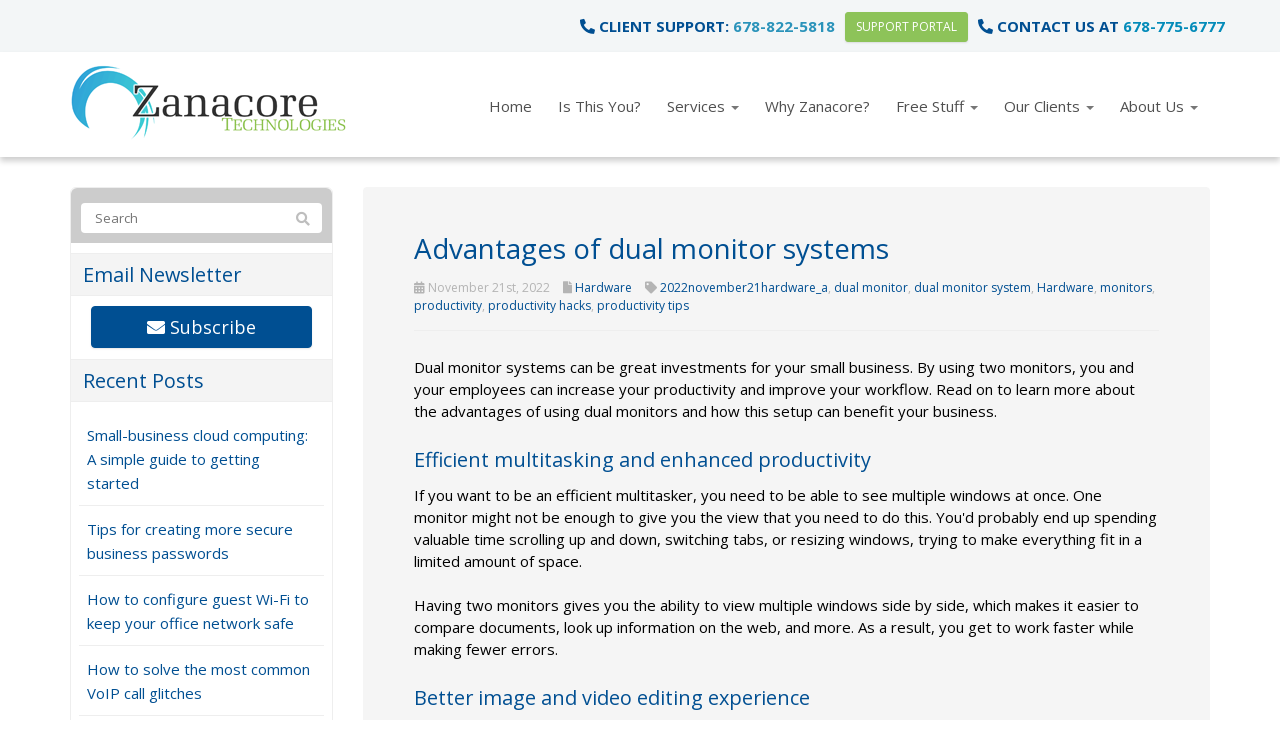

--- FILE ---
content_type: text/html; charset=UTF-8
request_url: https://www.zanacore.com/2022/11/21/advantages-of-dual-monitor-systems/
body_size: 29553
content:
<!DOCTYPE html>
<html lang="en-US">
<head>
    <meta charset="UTF-8" />
<script type="text/javascript">
/* <![CDATA[ */
var gform;gform||(document.addEventListener("gform_main_scripts_loaded",function(){gform.scriptsLoaded=!0}),document.addEventListener("gform/theme/scripts_loaded",function(){gform.themeScriptsLoaded=!0}),window.addEventListener("DOMContentLoaded",function(){gform.domLoaded=!0}),gform={domLoaded:!1,scriptsLoaded:!1,themeScriptsLoaded:!1,isFormEditor:()=>"function"==typeof InitializeEditor,callIfLoaded:function(o){return!(!gform.domLoaded||!gform.scriptsLoaded||!gform.themeScriptsLoaded&&!gform.isFormEditor()||(gform.isFormEditor()&&console.warn("The use of gform.initializeOnLoaded() is deprecated in the form editor context and will be removed in Gravity Forms 3.1."),o(),0))},initializeOnLoaded:function(o){gform.callIfLoaded(o)||(document.addEventListener("gform_main_scripts_loaded",()=>{gform.scriptsLoaded=!0,gform.callIfLoaded(o)}),document.addEventListener("gform/theme/scripts_loaded",()=>{gform.themeScriptsLoaded=!0,gform.callIfLoaded(o)}),window.addEventListener("DOMContentLoaded",()=>{gform.domLoaded=!0,gform.callIfLoaded(o)}))},hooks:{action:{},filter:{}},addAction:function(o,r,e,t){gform.addHook("action",o,r,e,t)},addFilter:function(o,r,e,t){gform.addHook("filter",o,r,e,t)},doAction:function(o){gform.doHook("action",o,arguments)},applyFilters:function(o){return gform.doHook("filter",o,arguments)},removeAction:function(o,r){gform.removeHook("action",o,r)},removeFilter:function(o,r,e){gform.removeHook("filter",o,r,e)},addHook:function(o,r,e,t,n){null==gform.hooks[o][r]&&(gform.hooks[o][r]=[]);var d=gform.hooks[o][r];null==n&&(n=r+"_"+d.length),gform.hooks[o][r].push({tag:n,callable:e,priority:t=null==t?10:t})},doHook:function(r,o,e){var t;if(e=Array.prototype.slice.call(e,1),null!=gform.hooks[r][o]&&((o=gform.hooks[r][o]).sort(function(o,r){return o.priority-r.priority}),o.forEach(function(o){"function"!=typeof(t=o.callable)&&(t=window[t]),"action"==r?t.apply(null,e):e[0]=t.apply(null,e)})),"filter"==r)return e[0]},removeHook:function(o,r,t,n){var e;null!=gform.hooks[o][r]&&(e=(e=gform.hooks[o][r]).filter(function(o,r,e){return!!(null!=n&&n!=o.tag||null!=t&&t!=o.priority)}),gform.hooks[o][r]=e)}});
/* ]]> */
</script>

    <meta http-equiv="X-UA-Compatible" content="IE=edge">
    <meta name="viewport" content="width=device-width, initial-scale=1.0, maximum-scale=2.0, user-scalable=yes"/>
    <title>Advantages of dual monitor systems - Gwinnett, Metro Atlanta, Lawrenceville, Suwanee, Buford | Zanacore Technologies</title>
        <link rel="pingback" href="https://www.zanacore.com/xmlrpc.php" />
        <link href="https://www.zanacore.com/wp-content/themes/phoenix/bootstrap/css/bootstrap.min.css" rel="stylesheet" />
    <link href="https://www.zanacore.com/wp-content/themes/phoenix/fontawesome-pro/css/all.min.css?v=5.11.2-pro" rel="stylesheet" />
    <link href="https://www.zanacore.com/wp-content/themes/phoenix/fontawesome-pro/css/v4-shims.min.css?v=5.11.2-pro" rel="stylesheet" />
    <!--[if IE 7]>
        <link href="//netdna.bootstrapcdn.com/font-awesome/3.1.1/css/font-awesome-ie7.min.css" rel="stylesheet" />
    <![endif]-->
        <link rel="shortcut icon" href="https://www.zanacore.com/wp-content/uploads/2014/11/favicon.ico" type="image/x-icon" />
    <meta name='robots' content='noindex, nofollow' />

	<!-- This site is optimized with the Yoast SEO plugin v26.7 - https://yoast.com/wordpress/plugins/seo/ -->
	<meta property="og:locale" content="en_US" />
	<meta property="og:type" content="article" />
	<meta property="og:title" content="Advantages of dual monitor systems - Gwinnett, Metro Atlanta, Lawrenceville, Suwanee, Buford | Zanacore Technologies" />
	<meta property="og:description" content="Dual monitor systems can be great investments for your small business. By using two monitors, you and your employees can increase your productivity and improve your workflow. Read on to learn more about the advantages of using dual monitors and how this setup can benefit your business. Efficient multitasking and enhanced productivity If you want [&hellip;]" />
	<meta property="og:url" content="https://www.zanacore.com/2022/11/21/advantages-of-dual-monitor-systems/" />
	<meta property="og:site_name" content="Zanacore Technologies" />
	<meta property="article:published_time" content="2022-11-21T21:00:28+00:00" />
	<meta property="article:modified_time" content="2023-11-01T11:39:26+00:00" />
	<meta property="og:image" content="https://www.techadvisory.org/wp-content/uploads/2022/11/img-blog-the-many-benefits-of-a-dual-monitor-system-to-smbs-A.jpg" />
	<meta property="og:image:width" content="1" />
	<meta property="og:image:height" content="1" />
	<meta property="og:image:type" content="image/jpeg" />
	<meta name="author" content="Zanacore Technologies" />
	<meta name="twitter:label1" content="Written by" />
	<meta name="twitter:data1" content="Zanacore Technologies" />
	<meta name="twitter:label2" content="Est. reading time" />
	<meta name="twitter:data2" content="2 minutes" />
	<script type="application/ld+json" class="yoast-schema-graph">{"@context":"https://schema.org","@graph":[{"@type":"Article","@id":"https://www.zanacore.com/2022/11/21/advantages-of-dual-monitor-systems/#article","isPartOf":{"@id":"https://www.zanacore.com/2022/11/21/advantages-of-dual-monitor-systems/"},"author":{"name":"Zanacore Technologies","@id":"https://www.zanacore.com/#/schema/person/3c64014fb26e45bee7a362cd5f2214bd"},"headline":"Advantages of dual monitor systems","datePublished":"2022-11-21T21:00:28+00:00","dateModified":"2023-11-01T11:39:26+00:00","mainEntityOfPage":{"@id":"https://www.zanacore.com/2022/11/21/advantages-of-dual-monitor-systems/"},"wordCount":411,"image":{"@id":"https://www.zanacore.com/2022/11/21/advantages-of-dual-monitor-systems/#primaryimage"},"thumbnailUrl":"https://www.techadvisory.org/wp-content/uploads/2022/11/img-blog-the-many-benefits-of-a-dual-monitor-system-to-smbs-A.jpg","keywords":["2022november21hardware_a","dual monitor","dual monitor system","Hardware","monitors","productivity","productivity hacks","productivity tips"],"articleSection":["Hardware"],"inLanguage":"en-US"},{"@type":"WebPage","@id":"https://www.zanacore.com/2022/11/21/advantages-of-dual-monitor-systems/","url":"https://www.zanacore.com/2022/11/21/advantages-of-dual-monitor-systems/","name":"Advantages of dual monitor systems - Gwinnett, Metro Atlanta, Lawrenceville, Suwanee, Buford | Zanacore Technologies","isPartOf":{"@id":"https://www.zanacore.com/#website"},"primaryImageOfPage":{"@id":"https://www.zanacore.com/2022/11/21/advantages-of-dual-monitor-systems/#primaryimage"},"image":{"@id":"https://www.zanacore.com/2022/11/21/advantages-of-dual-monitor-systems/#primaryimage"},"thumbnailUrl":"https://www.techadvisory.org/wp-content/uploads/2022/11/img-blog-the-many-benefits-of-a-dual-monitor-system-to-smbs-A.jpg","datePublished":"2022-11-21T21:00:28+00:00","dateModified":"2023-11-01T11:39:26+00:00","author":{"@id":"https://www.zanacore.com/#/schema/person/3c64014fb26e45bee7a362cd5f2214bd"},"breadcrumb":{"@id":"https://www.zanacore.com/2022/11/21/advantages-of-dual-monitor-systems/#breadcrumb"},"inLanguage":"en-US","potentialAction":[{"@type":"ReadAction","target":["https://www.zanacore.com/2022/11/21/advantages-of-dual-monitor-systems/"]}]},{"@type":"ImageObject","inLanguage":"en-US","@id":"https://www.zanacore.com/2022/11/21/advantages-of-dual-monitor-systems/#primaryimage","url":"https://www.techadvisory.org/wp-content/uploads/2022/11/img-blog-the-many-benefits-of-a-dual-monitor-system-to-smbs-A.jpg","contentUrl":"https://www.techadvisory.org/wp-content/uploads/2022/11/img-blog-the-many-benefits-of-a-dual-monitor-system-to-smbs-A.jpg"},{"@type":"BreadcrumbList","@id":"https://www.zanacore.com/2022/11/21/advantages-of-dual-monitor-systems/#breadcrumb","itemListElement":[{"@type":"ListItem","position":1,"name":"Blog","item":"https://www.zanacore.com/free-stuff/blog/"},{"@type":"ListItem","position":2,"name":"Advantages of dual monitor systems"}]},{"@type":"WebSite","@id":"https://www.zanacore.com/#website","url":"https://www.zanacore.com/","name":"Zanacore Technologies","description":"Stay ahead of the Curve","potentialAction":[{"@type":"SearchAction","target":{"@type":"EntryPoint","urlTemplate":"https://www.zanacore.com/?s={search_term_string}"},"query-input":{"@type":"PropertyValueSpecification","valueRequired":true,"valueName":"search_term_string"}}],"inLanguage":"en-US"},{"@type":"Person","@id":"https://www.zanacore.com/#/schema/person/3c64014fb26e45bee7a362cd5f2214bd","name":"Zanacore Technologies"}]}</script>
	<!-- / Yoast SEO plugin. -->


<link rel='dns-prefetch' href='//v0.wordpress.com' />

<link rel="alternate" type="application/rss+xml" title="Zanacore Technologies &raquo; Feed" href="https://www.zanacore.com/feed/" />
<link rel="alternate" type="application/rss+xml" title="Zanacore Technologies &raquo; Comments Feed" href="https://www.zanacore.com/comments/feed/" />
<link rel="alternate" type="application/rss+xml" title="Zanacore Technologies &raquo; Advantages of dual monitor systems Comments Feed" href="https://www.zanacore.com/2022/11/21/advantages-of-dual-monitor-systems/feed/" />
<link rel="alternate" title="oEmbed (JSON)" type="application/json+oembed" href="https://www.zanacore.com/wp-json/oembed/1.0/embed?url=https%3A%2F%2Fwww.zanacore.com%2F2022%2F11%2F21%2Fadvantages-of-dual-monitor-systems%2F" />
<link rel="alternate" title="oEmbed (XML)" type="text/xml+oembed" href="https://www.zanacore.com/wp-json/oembed/1.0/embed?url=https%3A%2F%2Fwww.zanacore.com%2F2022%2F11%2F21%2Fadvantages-of-dual-monitor-systems%2F&#038;format=xml" />
		<!-- This site uses the Google Analytics by MonsterInsights plugin v9.11.1 - Using Analytics tracking - https://www.monsterinsights.com/ -->
		<!-- Note: MonsterInsights is not currently configured on this site. The site owner needs to authenticate with Google Analytics in the MonsterInsights settings panel. -->
					<!-- No tracking code set -->
				<!-- / Google Analytics by MonsterInsights -->
		<style id='wp-img-auto-sizes-contain-inline-css' type='text/css'>
img:is([sizes=auto i],[sizes^="auto," i]){contain-intrinsic-size:3000px 1500px}
/*# sourceURL=wp-img-auto-sizes-contain-inline-css */
</style>
<style id='wp-emoji-styles-inline-css' type='text/css'>

	img.wp-smiley, img.emoji {
		display: inline !important;
		border: none !important;
		box-shadow: none !important;
		height: 1em !important;
		width: 1em !important;
		margin: 0 0.07em !important;
		vertical-align: -0.1em !important;
		background: none !important;
		padding: 0 !important;
	}
/*# sourceURL=wp-emoji-styles-inline-css */
</style>
<style id='wp-block-library-inline-css' type='text/css'>
:root{--wp-block-synced-color:#7a00df;--wp-block-synced-color--rgb:122,0,223;--wp-bound-block-color:var(--wp-block-synced-color);--wp-editor-canvas-background:#ddd;--wp-admin-theme-color:#007cba;--wp-admin-theme-color--rgb:0,124,186;--wp-admin-theme-color-darker-10:#006ba1;--wp-admin-theme-color-darker-10--rgb:0,107,160.5;--wp-admin-theme-color-darker-20:#005a87;--wp-admin-theme-color-darker-20--rgb:0,90,135;--wp-admin-border-width-focus:2px}@media (min-resolution:192dpi){:root{--wp-admin-border-width-focus:1.5px}}.wp-element-button{cursor:pointer}:root .has-very-light-gray-background-color{background-color:#eee}:root .has-very-dark-gray-background-color{background-color:#313131}:root .has-very-light-gray-color{color:#eee}:root .has-very-dark-gray-color{color:#313131}:root .has-vivid-green-cyan-to-vivid-cyan-blue-gradient-background{background:linear-gradient(135deg,#00d084,#0693e3)}:root .has-purple-crush-gradient-background{background:linear-gradient(135deg,#34e2e4,#4721fb 50%,#ab1dfe)}:root .has-hazy-dawn-gradient-background{background:linear-gradient(135deg,#faaca8,#dad0ec)}:root .has-subdued-olive-gradient-background{background:linear-gradient(135deg,#fafae1,#67a671)}:root .has-atomic-cream-gradient-background{background:linear-gradient(135deg,#fdd79a,#004a59)}:root .has-nightshade-gradient-background{background:linear-gradient(135deg,#330968,#31cdcf)}:root .has-midnight-gradient-background{background:linear-gradient(135deg,#020381,#2874fc)}:root{--wp--preset--font-size--normal:16px;--wp--preset--font-size--huge:42px}.has-regular-font-size{font-size:1em}.has-larger-font-size{font-size:2.625em}.has-normal-font-size{font-size:var(--wp--preset--font-size--normal)}.has-huge-font-size{font-size:var(--wp--preset--font-size--huge)}.has-text-align-center{text-align:center}.has-text-align-left{text-align:left}.has-text-align-right{text-align:right}.has-fit-text{white-space:nowrap!important}#end-resizable-editor-section{display:none}.aligncenter{clear:both}.items-justified-left{justify-content:flex-start}.items-justified-center{justify-content:center}.items-justified-right{justify-content:flex-end}.items-justified-space-between{justify-content:space-between}.screen-reader-text{border:0;clip-path:inset(50%);height:1px;margin:-1px;overflow:hidden;padding:0;position:absolute;width:1px;word-wrap:normal!important}.screen-reader-text:focus{background-color:#ddd;clip-path:none;color:#444;display:block;font-size:1em;height:auto;left:5px;line-height:normal;padding:15px 23px 14px;text-decoration:none;top:5px;width:auto;z-index:100000}html :where(.has-border-color){border-style:solid}html :where([style*=border-top-color]){border-top-style:solid}html :where([style*=border-right-color]){border-right-style:solid}html :where([style*=border-bottom-color]){border-bottom-style:solid}html :where([style*=border-left-color]){border-left-style:solid}html :where([style*=border-width]){border-style:solid}html :where([style*=border-top-width]){border-top-style:solid}html :where([style*=border-right-width]){border-right-style:solid}html :where([style*=border-bottom-width]){border-bottom-style:solid}html :where([style*=border-left-width]){border-left-style:solid}html :where(img[class*=wp-image-]){height:auto;max-width:100%}:where(figure){margin:0 0 1em}html :where(.is-position-sticky){--wp-admin--admin-bar--position-offset:var(--wp-admin--admin-bar--height,0px)}@media screen and (max-width:600px){html :where(.is-position-sticky){--wp-admin--admin-bar--position-offset:0px}}

/*# sourceURL=wp-block-library-inline-css */
</style><style id='global-styles-inline-css' type='text/css'>
:root{--wp--preset--aspect-ratio--square: 1;--wp--preset--aspect-ratio--4-3: 4/3;--wp--preset--aspect-ratio--3-4: 3/4;--wp--preset--aspect-ratio--3-2: 3/2;--wp--preset--aspect-ratio--2-3: 2/3;--wp--preset--aspect-ratio--16-9: 16/9;--wp--preset--aspect-ratio--9-16: 9/16;--wp--preset--color--black: #000000;--wp--preset--color--cyan-bluish-gray: #abb8c3;--wp--preset--color--white: #ffffff;--wp--preset--color--pale-pink: #f78da7;--wp--preset--color--vivid-red: #cf2e2e;--wp--preset--color--luminous-vivid-orange: #ff6900;--wp--preset--color--luminous-vivid-amber: #fcb900;--wp--preset--color--light-green-cyan: #7bdcb5;--wp--preset--color--vivid-green-cyan: #00d084;--wp--preset--color--pale-cyan-blue: #8ed1fc;--wp--preset--color--vivid-cyan-blue: #0693e3;--wp--preset--color--vivid-purple: #9b51e0;--wp--preset--gradient--vivid-cyan-blue-to-vivid-purple: linear-gradient(135deg,rgb(6,147,227) 0%,rgb(155,81,224) 100%);--wp--preset--gradient--light-green-cyan-to-vivid-green-cyan: linear-gradient(135deg,rgb(122,220,180) 0%,rgb(0,208,130) 100%);--wp--preset--gradient--luminous-vivid-amber-to-luminous-vivid-orange: linear-gradient(135deg,rgb(252,185,0) 0%,rgb(255,105,0) 100%);--wp--preset--gradient--luminous-vivid-orange-to-vivid-red: linear-gradient(135deg,rgb(255,105,0) 0%,rgb(207,46,46) 100%);--wp--preset--gradient--very-light-gray-to-cyan-bluish-gray: linear-gradient(135deg,rgb(238,238,238) 0%,rgb(169,184,195) 100%);--wp--preset--gradient--cool-to-warm-spectrum: linear-gradient(135deg,rgb(74,234,220) 0%,rgb(151,120,209) 20%,rgb(207,42,186) 40%,rgb(238,44,130) 60%,rgb(251,105,98) 80%,rgb(254,248,76) 100%);--wp--preset--gradient--blush-light-purple: linear-gradient(135deg,rgb(255,206,236) 0%,rgb(152,150,240) 100%);--wp--preset--gradient--blush-bordeaux: linear-gradient(135deg,rgb(254,205,165) 0%,rgb(254,45,45) 50%,rgb(107,0,62) 100%);--wp--preset--gradient--luminous-dusk: linear-gradient(135deg,rgb(255,203,112) 0%,rgb(199,81,192) 50%,rgb(65,88,208) 100%);--wp--preset--gradient--pale-ocean: linear-gradient(135deg,rgb(255,245,203) 0%,rgb(182,227,212) 50%,rgb(51,167,181) 100%);--wp--preset--gradient--electric-grass: linear-gradient(135deg,rgb(202,248,128) 0%,rgb(113,206,126) 100%);--wp--preset--gradient--midnight: linear-gradient(135deg,rgb(2,3,129) 0%,rgb(40,116,252) 100%);--wp--preset--font-size--small: 13px;--wp--preset--font-size--medium: 20px;--wp--preset--font-size--large: 36px;--wp--preset--font-size--x-large: 42px;--wp--preset--spacing--20: 0.44rem;--wp--preset--spacing--30: 0.67rem;--wp--preset--spacing--40: 1rem;--wp--preset--spacing--50: 1.5rem;--wp--preset--spacing--60: 2.25rem;--wp--preset--spacing--70: 3.38rem;--wp--preset--spacing--80: 5.06rem;--wp--preset--shadow--natural: 6px 6px 9px rgba(0, 0, 0, 0.2);--wp--preset--shadow--deep: 12px 12px 50px rgba(0, 0, 0, 0.4);--wp--preset--shadow--sharp: 6px 6px 0px rgba(0, 0, 0, 0.2);--wp--preset--shadow--outlined: 6px 6px 0px -3px rgb(255, 255, 255), 6px 6px rgb(0, 0, 0);--wp--preset--shadow--crisp: 6px 6px 0px rgb(0, 0, 0);}:where(.is-layout-flex){gap: 0.5em;}:where(.is-layout-grid){gap: 0.5em;}body .is-layout-flex{display: flex;}.is-layout-flex{flex-wrap: wrap;align-items: center;}.is-layout-flex > :is(*, div){margin: 0;}body .is-layout-grid{display: grid;}.is-layout-grid > :is(*, div){margin: 0;}:where(.wp-block-columns.is-layout-flex){gap: 2em;}:where(.wp-block-columns.is-layout-grid){gap: 2em;}:where(.wp-block-post-template.is-layout-flex){gap: 1.25em;}:where(.wp-block-post-template.is-layout-grid){gap: 1.25em;}.has-black-color{color: var(--wp--preset--color--black) !important;}.has-cyan-bluish-gray-color{color: var(--wp--preset--color--cyan-bluish-gray) !important;}.has-white-color{color: var(--wp--preset--color--white) !important;}.has-pale-pink-color{color: var(--wp--preset--color--pale-pink) !important;}.has-vivid-red-color{color: var(--wp--preset--color--vivid-red) !important;}.has-luminous-vivid-orange-color{color: var(--wp--preset--color--luminous-vivid-orange) !important;}.has-luminous-vivid-amber-color{color: var(--wp--preset--color--luminous-vivid-amber) !important;}.has-light-green-cyan-color{color: var(--wp--preset--color--light-green-cyan) !important;}.has-vivid-green-cyan-color{color: var(--wp--preset--color--vivid-green-cyan) !important;}.has-pale-cyan-blue-color{color: var(--wp--preset--color--pale-cyan-blue) !important;}.has-vivid-cyan-blue-color{color: var(--wp--preset--color--vivid-cyan-blue) !important;}.has-vivid-purple-color{color: var(--wp--preset--color--vivid-purple) !important;}.has-black-background-color{background-color: var(--wp--preset--color--black) !important;}.has-cyan-bluish-gray-background-color{background-color: var(--wp--preset--color--cyan-bluish-gray) !important;}.has-white-background-color{background-color: var(--wp--preset--color--white) !important;}.has-pale-pink-background-color{background-color: var(--wp--preset--color--pale-pink) !important;}.has-vivid-red-background-color{background-color: var(--wp--preset--color--vivid-red) !important;}.has-luminous-vivid-orange-background-color{background-color: var(--wp--preset--color--luminous-vivid-orange) !important;}.has-luminous-vivid-amber-background-color{background-color: var(--wp--preset--color--luminous-vivid-amber) !important;}.has-light-green-cyan-background-color{background-color: var(--wp--preset--color--light-green-cyan) !important;}.has-vivid-green-cyan-background-color{background-color: var(--wp--preset--color--vivid-green-cyan) !important;}.has-pale-cyan-blue-background-color{background-color: var(--wp--preset--color--pale-cyan-blue) !important;}.has-vivid-cyan-blue-background-color{background-color: var(--wp--preset--color--vivid-cyan-blue) !important;}.has-vivid-purple-background-color{background-color: var(--wp--preset--color--vivid-purple) !important;}.has-black-border-color{border-color: var(--wp--preset--color--black) !important;}.has-cyan-bluish-gray-border-color{border-color: var(--wp--preset--color--cyan-bluish-gray) !important;}.has-white-border-color{border-color: var(--wp--preset--color--white) !important;}.has-pale-pink-border-color{border-color: var(--wp--preset--color--pale-pink) !important;}.has-vivid-red-border-color{border-color: var(--wp--preset--color--vivid-red) !important;}.has-luminous-vivid-orange-border-color{border-color: var(--wp--preset--color--luminous-vivid-orange) !important;}.has-luminous-vivid-amber-border-color{border-color: var(--wp--preset--color--luminous-vivid-amber) !important;}.has-light-green-cyan-border-color{border-color: var(--wp--preset--color--light-green-cyan) !important;}.has-vivid-green-cyan-border-color{border-color: var(--wp--preset--color--vivid-green-cyan) !important;}.has-pale-cyan-blue-border-color{border-color: var(--wp--preset--color--pale-cyan-blue) !important;}.has-vivid-cyan-blue-border-color{border-color: var(--wp--preset--color--vivid-cyan-blue) !important;}.has-vivid-purple-border-color{border-color: var(--wp--preset--color--vivid-purple) !important;}.has-vivid-cyan-blue-to-vivid-purple-gradient-background{background: var(--wp--preset--gradient--vivid-cyan-blue-to-vivid-purple) !important;}.has-light-green-cyan-to-vivid-green-cyan-gradient-background{background: var(--wp--preset--gradient--light-green-cyan-to-vivid-green-cyan) !important;}.has-luminous-vivid-amber-to-luminous-vivid-orange-gradient-background{background: var(--wp--preset--gradient--luminous-vivid-amber-to-luminous-vivid-orange) !important;}.has-luminous-vivid-orange-to-vivid-red-gradient-background{background: var(--wp--preset--gradient--luminous-vivid-orange-to-vivid-red) !important;}.has-very-light-gray-to-cyan-bluish-gray-gradient-background{background: var(--wp--preset--gradient--very-light-gray-to-cyan-bluish-gray) !important;}.has-cool-to-warm-spectrum-gradient-background{background: var(--wp--preset--gradient--cool-to-warm-spectrum) !important;}.has-blush-light-purple-gradient-background{background: var(--wp--preset--gradient--blush-light-purple) !important;}.has-blush-bordeaux-gradient-background{background: var(--wp--preset--gradient--blush-bordeaux) !important;}.has-luminous-dusk-gradient-background{background: var(--wp--preset--gradient--luminous-dusk) !important;}.has-pale-ocean-gradient-background{background: var(--wp--preset--gradient--pale-ocean) !important;}.has-electric-grass-gradient-background{background: var(--wp--preset--gradient--electric-grass) !important;}.has-midnight-gradient-background{background: var(--wp--preset--gradient--midnight) !important;}.has-small-font-size{font-size: var(--wp--preset--font-size--small) !important;}.has-medium-font-size{font-size: var(--wp--preset--font-size--medium) !important;}.has-large-font-size{font-size: var(--wp--preset--font-size--large) !important;}.has-x-large-font-size{font-size: var(--wp--preset--font-size--x-large) !important;}
/*# sourceURL=global-styles-inline-css */
</style>

<style id='classic-theme-styles-inline-css' type='text/css'>
/*! This file is auto-generated */
.wp-block-button__link{color:#fff;background-color:#32373c;border-radius:9999px;box-shadow:none;text-decoration:none;padding:calc(.667em + 2px) calc(1.333em + 2px);font-size:1.125em}.wp-block-file__button{background:#32373c;color:#fff;text-decoration:none}
/*# sourceURL=/wp-includes/css/classic-themes.min.css */
</style>
<link rel='stylesheet' id='sign-in-with-google-css' href='https://www.zanacore.com/wp-content/plugins/sign-in-with-google/src/public/css/sign-in-with-google-public.css?ver=1.8.0' type='text/css' media='all' />
<link rel='stylesheet' id='wooslider-flexslider-css' href='https://www.zanacore.com/wp-content/plugins/wooslider/assets/css/flexslider.css?ver=2.0.1' type='text/css' media='all' />
<link rel='stylesheet' id='wooslider-common-css' href='https://www.zanacore.com/wp-content/plugins/wooslider/assets/css/style.css?ver=2.0.1' type='text/css' media='all' />
<link rel='stylesheet' id='jetpack-swiper-library-css' href='https://www.zanacore.com/wp-content/plugins/jetpack/_inc/blocks/swiper.css?ver=15.4' type='text/css' media='all' />
<link rel='stylesheet' id='jetpack-carousel-css' href='https://www.zanacore.com/wp-content/plugins/jetpack/modules/carousel/jetpack-carousel.css?ver=15.4' type='text/css' media='all' />
<script type="text/javascript" src="https://www.zanacore.com/wp-includes/js/jquery/jquery.min.js?ver=3.7.1" id="jquery-core-js"></script>
<script type="text/javascript" src="https://www.zanacore.com/wp-includes/js/jquery/jquery-migrate.min.js?ver=3.4.1" id="jquery-migrate-js"></script>
<script type="text/javascript" src="https://www.zanacore.com/wp-content/plugins/stop-user-enumeration/frontend/js/frontend.js?ver=1.7.7" id="stop-user-enumeration-js" defer="defer" data-wp-strategy="defer"></script>
<link rel="https://api.w.org/" href="https://www.zanacore.com/wp-json/" /><link rel="alternate" title="JSON" type="application/json" href="https://www.zanacore.com/wp-json/wp/v2/posts/8429" /><link rel="EditURI" type="application/rsd+xml" title="RSD" href="https://www.zanacore.com/xmlrpc.php?rsd" />

<link rel='shortlink' href='https://www.zanacore.com/?p=8429' />
<style type="text/css">
.feedzy-rss-link-icon:after {
	content: url("https://www.zanacore.com/wp-content/plugins/feedzy-rss-feeds/img/external-link.png");
	margin-left: 3px;
}
</style>
		<link rel="icon" href="https://www.zanacore.com/wp-content/uploads/2014/11/favicon.ico" sizes="32x32" />
<link rel="icon" href="https://www.zanacore.com/wp-content/uploads/2014/11/favicon.ico" sizes="192x192" />
<link rel="apple-touch-icon" href="https://www.zanacore.com/wp-content/uploads/2014/11/favicon.ico" />
<meta name="msapplication-TileImage" content="https://www.zanacore.com/wp-content/uploads/2014/11/favicon.ico" />
<link rel="stylesheet" id="main-css" href="https://www.zanacore.com/wp-content/themes/phoenix/css/main.css?1752540773" type="text/css" media="all" />
<link rel="stylesheet" id="style-css" href="https://www.zanacore.com/wp-content/themes/phoenix-child/style.css?1526288544" type="text/css" media="all" />
<style>
h1, h2, h3, h4, h5, h6 { font-family: "Helvetica Neue", Helvetica, sans-serif; color: #004f92; }
input, button, select, textarea, body { font-family: "Helvetica Neue", Helvetica, sans-serif; }
body { color: #000000;}
.body-background { }
a { color: #004f92; }
.segment1 { color:#000000;background-color: #ffffff;}
.segment1 h1, .segment1 h2, .segment1 h3, .segment1 h4, .segment1 h5, .segment1 h6 { color: #000000; }
.segment2 { color: #000000;background-color: #f3f6f7;}
.segment2 h1, .segment2 h2, .segment2 h3, .segment2 h4, .segment2 h5, .segment2 h6 { color: #000000; }
.segment3 { color: #000000;background-color: #f1f1f1;}
.segment3 h1, .segment3 h2, .segment3 h3, .segment3 h4, .segment3 h5, .segment3 h6 { color: #000000; }
.segment4 { color: #ffffff;background-color: #1c6399;}
.segment4 h1, .segment4 h2, .segment4 h3, .segment4 h4, .segment4 h5, .segment4 h6 { color: #ffffff; }
.segment5 { color: #ffffff;background-color: #0f3450;}
.segment5 h1, .segment5 h2, .segment5 h3, .segment5 h4, .segment5 h5, .segment5 h6 { color: #ffffff; }
.accent { color: #004f92; }
/* Tablets */
@media (max-width: 768px) {
body {}
}
/* Landscape phones and down */
@media (max-width: 480px) {
body {}
}
</style><!-- hook code snippet header -->
<script>
  (function(i,s,o,g,r,a,m){i['GoogleAnalyticsObject']=r;i[r]=i[r]||function(){
  (i[r].q=i[r].q||[]).push(arguments)},i[r].l=1*new Date();a=s.createElement(o),
  m=s.getElementsByTagName(o)[0];a.async=1;a.src=g;m.parentNode.insertBefore(a,m)
  })(window,document,'script','//www.google-analytics.com/analytics.js','ga');
  ga('create', 'UA-89963923-27', 'auto');
  ga('create', 'UA-4373614-1', 'auto', 'clientTracker');
  ga('send', 'pageview');
  ga('clientTracker.send', 'pageview');
</script><script type='text/javascript'>
window.__lo_site_id = 88239;
	(function() {
		var wa = document.createElement('script'); wa.type = 'text/javascript'; wa.async = true;
		wa.src = 'https://d10lpsik1i8c69.cloudfront.net/w.js';
		var s = document.getElementsByTagName('script')[0]; s.parentNode.insertBefore(wa, s);
    })();
</script><link href="/wp-content/themes/phoenix/js/jQuery.mmenu-master/dist/hamburgers.css" rel="stylesheet" />
<link href="/wp-content/themes/phoenix/js/jQuery.mmenu-master/dist/jquery.mmenu.all.css" rel="stylesheet" />
<style>
html {
    height: auto;
}
 
#mobile-menu:not( .mm-menu ) {
    display: none;
}
 
#ham-toggle {
    padding: 18px;
    float: right;
}
 
@media (max-width: 767px) {
    html {
        margin-top: 0 !important;
    }
    .logged-in .page-wrap {
        padding-top: 46px;
    }
 
    /**
    * this property may be different depend on the look of your header
    */
    #ham-toggle {
        position: absolute;
        right: 0;
        top: 50%;
        -webkit-transform: translateY(-50%);
        transform: translateY(-50%);
        margin-top: -28px;
    }
}
</style><!-- Google Tag Manager -->
<script>(function(w,d,s,l,i){w[l]=w[l]||[];w[l].push({'gtm.start':
new Date().getTime(),event:'gtm.js'});var f=d.getElementsByTagName(s)[0],
j=d.createElement(s),dl=l!='dataLayer'?'&l='+l:'';j.async=true;j.src=
'https://www.googletagmanager.com/gtm.js?id='+i+dl;f.parentNode.insertBefore(j,f);
})(window,document,'script','dataLayer','GTM-NPPD733');</script>
<!-- End Google Tag Manager --><script type="text/javascript" src="//cdn.callrail.com/companies/800193330/df9c99a96658cc700856/12/swap.js"></script><!-- Google Tag Manager -->
<script>(function(w,d,s,l,i){w[l]=w[l]||[];w[l].push({'gtm.start':
new Date().getTime(),event:'gtm.js'});var f=d.getElementsByTagName(s)[0],
j=d.createElement(s),dl=l!='dataLayer'?'&l='+l:'';j.async=true;j.src=
'https://www.googletagmanager.com/gtm.js?id='+i+dl;f.parentNode.insertBefore(j,f);
})(window,document,'script','dataLayer','GTM-TK22RCW');</script>
<!-- End Google Tag Manager --><style>
@import url('https://fonts.googleapis.com/css?family=Open+Sans:300,300i,400,400i,600,600i,700,700i');
h1,
h2,
h3,
h4,
h5,
h6,
input,
button,
select,
textarea,
body {
  font-family: "Open Sans", lucida grande, Arial, sans-serif;
}
strong {
  font-weight: 600;
}
h1,
h2,
h3,
h4,
h5,
h6,
input,
button,
select,
textarea,
body {
  font-weight: 400;
}
::selection {
  background: #004f92;
}
::-moz-selection {
  background: #004f92;
}
body,
p,
.gform_body .gfield input,
.gform_body .gfield textarea,
.gform_body .gfield select {
  font-size: 15px;
  line-height: 1.5;
}
h1 {
  font-size: 30px;
  line-height: 40px;
}
h2 {
  font-size: 24px;
  line-height: 34px;
}
h3 {
  font-size: 19.95px;
  line-height: 29.95px;
}
h4 {
  font-size: 15px;
  line-height: 25px;
}
h5 {
  font-size: 12.45px;
  line-height: 22.45px;
}
h6 {
  font-size: 11.25px;
  line-height: 21.25px;
}
#topcontrol {
  background-color: rgba(0,0,0,0.1);
  background-position: center center;
  background-repeat: no-repeat;
  -webkit-transition: all 0.2s ease-out;
  -moz-transition: all 0.2s ease-out;
  -o-transition: all 0.2s ease-out;
  -ms-transition: all 0.2s ease-out;
  transition: all 0.2s ease-out;
  border-radius: 3px;
  color: #FFFFFF;
  height: 48px;
  line-height: 55px;
  margin: 0 15px 15px 0;
  text-align: center;
  width: 48px;
  z-index: 10000;
}
#scrolltotop:before {
  border-color: rgba(255,255,255,0) rgba(255,255,255,0) #FFFFFF;
  border-image: none;
  border-style: solid;
  border-width: 10px;
  content: "";
  height: 0;
  left: 28%;
  position: absolute;
  top: 17%;
  width: 0;
}
#topcontrol:hover {
  background-color: #00335f;
}
a:hover,
.sidebar-content .nav.nav-tabs.nav-stacked .parent ul a.selected,
.sidebar-content .nav li li a:hover,
div[role="complementary"] div > ul > li:hover {
  color: #003969;
}
a,
.nav-tabs > .active > a,
.nav-tabs > .active > a:hover,
.nav-tabs > .active > a:focus,
.nav li a:hover,
.nav li a:focus,
.navbar .nav > li > a:focus,
.navbar .nav > li > a:hover,
.pagination ul > li > a:hover,
.pagination ul > li > a:focus,
.pagination ul > .active > a,
.pagination ul > .active > span,
nav[role="navigation"] .nav-normal > .active > a,
nav[role="navigation"] .nav-normal li a:hover,
nav[role="navigation"] .nav-pills-square > .active > a,
nav[role="navigation"] .nav-bar > li > a:hover,
nav[role="navigation"] .nav-bar > li > a:focus,
nav[role="navigation"] .nav-bar > .active > a,
nav[role="navigation"] .nav-bar-top > .active > a,
nav[role="navigation"] .nav-bar-top > li > a:hover,
nav[role="navigation"] .nav-bar-underline > .active > a,
nav[role="navigation"] .nav-underline > .active > a,
nav[role="navigation"] .nav-underline > li > a:hover,
nav[role="navigation"] .nav-separator > .active > a,
nav[role="navigation"] .nav-separator > li > a:hover,
.sidebar-content .nav a.active,
div[role="complementary"] div > ul > li:active,
.sidebar-content .nav li a:hover,
.sidebar-content .nav li a:focus {
  color: #004f92;
}
.nav a:hover .caret {
  border-bottom-color: #004f92;
  border-top-color: #004f92;
}
.nav-tabs > li > a:hover,
.nav-tabs > li > a:focus,
.navbar .nav > .active > a,
.navbar .nav > .active > a:hover,
.navbar .nav > .active > a:focus,
.nav-pills > .active > a,
.nav-pills > .active > a:hover,
.nav-pills > .active > a:focus,
.nav-tabs.nav-stacked > .active > a,
.nav-tabs.nav-stacked > .active > a:hover,
.nav-tabs.nav-stacked > .active > a:focus,
.nav-list > .active > a,
.nav-list > .active > a:hover,
.nav-list > .active > a:focus,
.grid li a:hover img,
textarea:focus,
input[type="text"]:focus,
input[type="password"]:focus,
input[type="datetime"]:focus,
input[type="datetime-local"]:focus,
input[type="date"]:focus,
input[type="month"]:focus,
input[type="clock-o"]:focus,
input[type="week"]:focus,
input[type="number"]:focus,
input[type="email"]:focus,
input[type="url"]:focus,
input[type="search"]:focus,
input[type="tel"]:focus,
input[type="color"]:focus,
.uneditable-input:focus,
.gform_wrapper li.gfield_error input[type="text"]:focus,
.gform_wrapper li.gfield_error input[type="url"]:focus,
.gform_wrapper li.gfield_error input[type="email"]:focus,
.gform_wrapper li.gfield_error input[type="tel"]:focus,
.gform_wrapper li.gfield_error input[type="number"]:focus,
.gform_wrapper li.gfield_error input[type="password"]:focus,
.gform_wrapper li.gfield_error textarea:focus {
  border-color: #8dc359;
}
.navbar .nav > .active > a,
.navbar .nav > .active > a:hover,
.navbar .nav > .active > a:focus,
.nav-pills > .active > a,
.nav-pills > .active > a:hover,
.nav-pills > .active > a:focus,
.nav-tabs.nav-stacked > .active > a,
.nav-tabs.nav-stacked > .active > a:hover,
.nav-tabs.nav-stacked > .active > a:focus,
.nav-list > .active > a,
.nav-list > .active > a:hover,
.nav-list > .active > a:focus,
.dropdown-menu > li > a:hover,
.dropdown-menu > li > a:focus,
.dropdown-submenu:hover > a,
.dropdown-submenu:focus > a,
.dropdown-menu > .active > a,
.dropdown-menu > .active > a:hover,
.dropdown-menu > .active > a:focus,
.progress .bar,
.progress-striped .bar,
.progress-info.progress-striped .bar,
.progress-striped .bar-info,
nav[role="navigation"] .nav-pills-square li a:hover {
  background-color: #8dc359;
}
.form-control:focus {
  border-color: #8dc359;
  box-shadow: 0 1px 1px rgba(0,0,0,0.075) inset, 0 0 8px rgba(141,195,89,0.6);
}
.pagination > .active > a,
.pagination > .active > span,
.pagination > .active > a:hover,
.pagination > .active > span:hover,
.pagination > .active > a:focus,
.pagination > .active > span:focus {
  background-color: #8dc359;
  border-color: #8dc359;
}
header a:hover,
header .sidebar-content .nav.nav-tabs.nav-stacked .parent ul a.selected,
header .sidebar-content .nav li li a:hover,
header div[role="complementary"] div > ul > li:hover {
  color: #3c3c3c;
}
header a,
header .nav-tabs > .active > a,
header .nav-tabs > .active > a:hover,
header .nav-tabs > .active > a:focus,
header .nav li a:hover,
header .nav li a:focus,
header .navbar .nav > li > a:focus,
header .navbar .nav > li > a:hover,
header .pagination ul > li > a:hover,
header .pagination ul > li > a:focus,
header .pagination ul > .active > a,
header .pagination ul > .active > span,
header nav[role="navigation"] .nav-normal > .active > a,
header nav[role="navigation"] .nav-normal li a:hover,
header nav[role="navigation"] .nav-pills-square > .active > a,
header nav[role="navigation"] .nav-bar > li > a:hover,
header nav[role="navigation"] .nav-bar > li > a:focus,
header nav[role="navigation"] .nav-bar > .active > a,
header nav[role="navigation"] .nav-bar-top > .active > a,
header nav[role="navigation"] .nav-bar-top > li > a:hover,
header nav[role="navigation"] .nav-bar-underline > .active > a,
header nav[role="navigation"] .nav-underline > .active > a,
header nav[role="navigation"] .nav-underline > li > a:hover,
header nav[role="navigation"] .nav-separator > .active > a,
header nav[role="navigation"] .nav-separator > li > a:hover,
header .sidebar-content .nav a.active,
header div[role="complementary"] div > ul > li:active,
header .sidebar-content .nav li a:hover,
header .sidebar-content .nav li a:focus {
  color: #505050;
}
header .nav a:hover .caret {
  border-bottom-color: #505050;
  border-top-color: #505050;
}
header .nav-tabs > li > a:hover,
header .nav-tabs > li > a:focus,
header .navbar .nav > .active > a,
header .navbar .nav > .active > a:hover,
header .navbar .nav > .active > a:focus,
header .nav-pills > .active > a,
header .nav-pills > .active > a:hover,
header .nav-pills > .active > a:focus,
header .nav-tabs.nav-stacked > .active > a,
header .nav-tabs.nav-stacked > .active > a:hover,
header .nav-tabs.nav-stacked > .active > a:focus,
header .nav-list > .active > a,
header .nav-list > .active > a:hover,
header .nav-list > .active > a:focus,
header .grid li a:hover img,
header textarea:focus,
header input[type="text"]:focus,
header input[type="password"]:focus,
header input[type="datetime"]:focus,
header input[type="datetime-local"]:focus,
header input[type="date"]:focus,
header input[type="month"]:focus,
header input[type="clock-o"]:focus,
header input[type="week"]:focus,
header input[type="number"]:focus,
header input[type="email"]:focus,
header input[type="url"]:focus,
header input[type="search"]:focus,
header input[type="tel"]:focus,
header input[type="color"]:focus,
header .uneditable-input:focus,
header .gform_wrapper li.gfield_error input[type="text"]:focus,
header .gform_wrapper li.gfield_error input[type="url"]:focus,
header .gform_wrapper li.gfield_error input[type="email"]:focus,
header .gform_wrapper li.gfield_error input[type="tel"]:focus,
header .gform_wrapper li.gfield_error input[type="number"]:focus,
header .gform_wrapper li.gfield_error input[type="password"]:focus,
header .gform_wrapper li.gfield_error textarea:focus {
  border-color: #8dc359;
}
header .navbar .nav > .active > a,
header .navbar .nav > .active > a:hover,
header .navbar .nav > .active > a:focus,
header .nav-pills > .active > a,
header .nav-pills > .active > a:hover,
header .nav-pills > .active > a:focus,
header .nav-tabs.nav-stacked > .active > a,
header .nav-tabs.nav-stacked > .active > a:hover,
header .nav-tabs.nav-stacked > .active > a:focus,
header .nav-list > .active > a,
header .nav-list > .active > a:hover,
header .nav-list > .active > a:focus,
header .dropdown-menu > li > a:hover,
header .dropdown-menu > li > a:focus,
header .dropdown-submenu:hover > a,
header .dropdown-submenu:focus > a,
header .dropdown-menu > .active > a,
header .dropdown-menu > .active > a:hover,
header .dropdown-menu > .active > a:focus,
header .progress .bar,
header .progress-striped .bar,
header .progress-info.progress-striped .bar,
header .progress-striped .bar-info,
header nav[role="navigation"] .nav-pills-square li a:hover {
  background-color: #8dc359;
}
header .form-control:focus {
  border-color: #8dc359;
  box-shadow: 0 1px 1px rgba(0,0,0,0.075) inset, 0 0 8px rgba(141,195,89,0.6);
}
header .pagination > .active > a,
header .pagination > .active > span,
header .pagination > .active > a:hover,
header .pagination > .active > span:hover,
header .pagination > .active > a:focus,
header .pagination > .active > span:focus {
  background-color: #8dc359;
  border-color: #8dc359;
}
.accent {
  color: #004f92 !important;
}
.accent2 {
  color: #8dc359 !important;
}
.accent3 {
  color: #2a93ba !important;
}
.accent4 {
  color: #fff !important;
}
.accent5 {
  color: #0f3450 !important;
}
.accent6 {
  color: #ff0000 !important;
}
.accent7 {
  color: #BCBCBC !important;
}
.accent8 {
  color: #BE1522 !important;
}
.accent9 {
  color: #d8f7b9 !important;
}
.btn-primary {
  border-color: #8dc359;
  background-color: #8dc359;
  color: #202020;
  text-shadow: none;
  color: #fff;
}
.btn-primary:hover,
.btn-primary .disabled,
.btn-primary [disabled] {
  background-color: #83be4a;
  border-color: #83be4a;
  color: #202020;
}
.btn-primary:active,
.btn-primary .active,
.btn-primary:focus,
.btn-primary .focus {
  background-color: #79b341;
  border-color: #79b341;
  color: #202020;
}
.btn-primary:hover {
  color: #fff;
}
.btn-custom {
  border-color: #004f92;
  background-color: #004f92;
  color: #f0f0f0;
  text-shadow: none;
  color: #fff;
}
.btn-custom:hover,
.btn-custom .disabled,
.btn-custom [disabled] {
  background-color: #00447e;
  border-color: #00447e;
  color: #f0f0f0;
}
.btn-custom:active,
.btn-custom .active,
.btn-custom:focus,
.btn-custom .focus {
  background-color: #003969;
  border-color: #003969;
  color: #f0f0f0;
}
.btn-custom:hover {
  color: #fff;
}
.no-transform {
  text-transform: none;
}
.margin-bottom-60 {
  margin-bottom: 60px;
}
.single-post div[itemprop="articleBody"] > p:first-child img[src*="techadvisory.org"],
.single-post div[itemprop="articleBody"] > div:first-child img[src*="techadvisory.org"] {
  display: none;
}
.single-post .well-blog article > figure > img.wp-post-image {
  width: 100%;
  height: 272px;
  object-fit: cover;
  margin: 10px auto;
}
.single-post .well-blog article > div[itemprop="articleBody"] img {
  max-width: 100%;
}
header .nav li a {
  font-weight: 400;
}
header .nav > li > a:hover,
header .nav > li > a:focus,
header .nav > li.active > a {
  background-color: #8dc359;
  color: #fff;
}
.nav .dropdown-toggle:hover .caret,
.nav .dropdown-toggle:focus .caret,
.nav li.active .dropdown-toggle .caret {
  border-bottom-color: #fff;
  border-top-color: #fff;
}
header .nav > li ul > li:hover > a {
  color: #fff;
}
#menu-topnav {
  margin-top: 2px;
}
header .nav > li > a {
  padding: 10px 12px;
}
header nav[role="navigation"] ul:first-child {
  margin: 24px 0 0;
}
li#menu-item-3150 a {
  color: #ffffff;
}
.header-top .client-phone > a:hover {
  color: #333 !important;
}
.banner-content {
  padding-left: 40px;
}
.banner-content .btn {
  min-width: 215px;
}
.banner-heading {
  font-size: 27px;
  line-height: 37px;
}
.list-services a {
  color: #fff;
  text-decoration: none;
}
.list-services a:hover {
  color: #d9d9d9;
}
.services-horizontal {
  list-style: none;
  max-width: 1482px;
  margin: 20px auto;
  padding: 0;
}
.services-horizontal > li {
  flex: 0 0 140px;
  margin: 0;
  width: 10%;
  line-height: 1.2;
}
.services-horizontal > li a {
  color: #fff;
}
.services-horizontal > li a:hover,
.services-horizontal > li a:active,
.services-horizontal > li a:focus {
  color: #d9d9d9;
}
.how-much {
  position: relative;
}
.how-much .btn {
  font-size: 15px;
}
.how-much:before {
  content: '';
  background-image: url('/wp-content/uploads/2019/09/img-circle-line-pattern.svg');
  background-repeat: no-repeat;
  background-position-x: right;
  background-position-y: bottom;
  width: 100%;
  height: 100%;
  position: absolute;
  bottom: 0;
  right: 200px;
}
.gform_validation_error form .gform_body ul > li:last-child {
  margin-top: 25px;
}
.custom-footer address .fa-li {
  color: #FFFFFF !important;
}
a:hover .social-ico  .fa-stack-2x {
  color: #8dc359 !important;
}
.font-weight-400 {
  font-weight: 400;
}
.big-heading {
  font-size: 36px;
  line-height: 46px;
}
.medium-heading {
  font-size: 32px;
  line-height: 42px;
}
.heading {
  font-size: 27px;
  line-height: 37px;
}
.huge-font {
  font-size: 40px;
  line-height: 50px;
}
.font-weight-300 {
  font-weight: 300;
}
.font-size-21 {
  font-size: 21px;
  line-height: 31px;
}
.font-size-18 {
  font-size: 18px;
  line-height: 28px;
}
.small-font {
  font-size: 13px;
  line-height: 23px;
}
.font-weight-700 {
  font-weight: 700;
}
.font-size-24 {
  font-size: 24px;
  line-height: 34px;
}
.font-size-16 {
  font-size: 16px;
  line-height: 26px;
}
.highlight-services {
  min-height: 415px;
}
.hp-testimonial {
  min-height: 460px;
}
@media (min-width: 992px) and (max-width: 1199px) {
  h1 {
    font-size: 28px;
    line-height: 38px;
  }
  .banner-heading,
  .big-heading,
  .medium-heading {
    font-size: 24px;
    line-height: 34px;
  }
  .huge-font {
    font-size: 32px;
    line-height: 42px;
  }
  .heading {
    font-size: 22px;
    line-height: 32px;
  }
  .service-link span {
    font-size: 18px;
  }
  .margin-img {
    margin-top: 50px;
  }
  .social-ico {
    font-size: 1.5em;
  }
  header .nav > li > a {
    padding: 10px 7px;
  }
  header .nav li a {
    font-size: 13px;
  }
  .banner-img {
    margin-top: 8%;
  }
  .highlight-services {
    min-height: 450px;
  }
  .list-services span {
    font-size: 18px;
  }
  .hp-testimonial {
    min-height: 580px;
  }
}
@media (min-width: 768px) and (max-width: 991px) {
  .highlight-services {
    min-height: 370px;
  }
  .list-services span {
    font-size: 20px;
  }
  header nav[role="navigation"] select {
    display: block;
  }
  header nav[role="navigation"] ul {
    display: none;
  }
  .header-top .justify-content-sm-center {
    justify-content: center;
  }
}
@media (max-width: 991px) {
  h1 {
    font-size: 28px;
    line-height: 38px;
  }
  .banner-heading,
  .big-heading,
  .medium-heading {
    font-size: 24px;
    line-height: 34px;
  }
  .banner-content {
    padding-left: 0;
  }
  .huge-font {
    font-size: 32px;
    line-height: 42px;
  }
  .heading {
    font-size: 22px;
    line-height: 32px;
  }
  .service-link span {
    font-size: 20px;
  }
  .social-ico {
    font-size: 1.2em;
  }
  header .brand img {
    max-width: 250px;
    width: 100%;
  }
  .services-horizontal > li {
    width: 18%;
  }
  .hp-testimonial {
    min-height: 510px;
  }
}
@media (max-width: 767px) {
  .pull-right {
    float: center !important;
    text-align: center !important;
    align-items: center !important;
  }
  header nav[role="navigation"] select {
    margin: 10px 0;
  }
  h1,
  .huge-font {
    font-size: 24px;
    line-height: 34px;
  }
  h2,
  .big-heading,
  .medium-heading {
    font-size: 22px;
    line-height: 32px;
  }
  h3,
  .font-size-21 {
    font-size: 18px;
    line-height: 28px;
  }
  .service-link span {
    font-size: 15px;
  }
  header .brand img {
    width: 65%;
  }
  .header-top {
    display: flex;
    justify-content: center;
  }
  .header-top > .row {
    flex-direction: column;
  }
  .header-top > .row > span {
    margin: 10px auto 0px;
  }
  .highlight-services {
    min-height: 0;
  }
  .list-services span {
    font-size: 15px;
  }
  .services-horizontal > li:nth-child(2n+1) {
    clear: left;
  }
  .services-horizontal > li {
    width: 48%;
  }
  .hp-testimonial {
    min-height: auto;
  }
  .custom-footer ul {
    margin: 5px auto;
  }
  .custom-footer ul li {
    width: 145px;
    margin: auto;
  }
  .custom-footer h3 {
    margin: 5px auto;
    display: block;
    text-align: center;
  }
  .custom-footer #menu-footer-nav {
    text-align: center;
  }
  .header-top .justify-content-sm-center {
    justify-content: center;
  }
}
@media (max-width: 767px) {
  .xs-btn-text {
    font-size: 15px !important;
  }
}
a[href^=tel] {
  color: #038bb9;
  text-decoration: none;
}

</style>
<!-- end hook code snippet header -->
				<style type="text/css" id="c4wp-checkout-css">
					.woocommerce-checkout .c4wp_captcha_field {
						margin-bottom: 10px;
						margin-top: 15px;
						position: relative;
						display: inline-block;
					}
				</style>
							<style type="text/css" id="c4wp-v3-lp-form-css">
				.login #login, .login #lostpasswordform {
					min-width: 350px !important;
				}
				.wpforms-field-c4wp iframe {
					width: 100% !important;
				}
			</style>
			<noscript><style id="rocket-lazyload-nojs-css">.rll-youtube-player, [data-lazy-src]{display:none !important;}</style></noscript>    <!--[if lt IE 9]>
        <script src="https://www.zanacore.com/assets/crossdomain/respond.min.js"></script>
        <link href="https://www.zanacore.com/assets/crossdomain/respond-proxy.html" id="respond-proxy" rel="respond-proxy" />
        <link href="https://www.zanacore.com/assets/nocdn/crossite/respond.proxy.gif" id="respond-redirect" rel="respond-redirect" />
        <script src="https://www.zanacore.com/assets/nocdn/crossite/respond.proxy.js"></script>
        <script src="https://www.zanacore.com/wp-content/themes/phoenix/js/html5.js" type="text/javascript"></script>
    <![endif]-->
<link rel='stylesheet' id='gforms_reset_css-css' href='https://www.zanacore.com/wp-content/plugins/gravityforms/legacy/css/formreset.min.css?ver=2.9.25' type='text/css' media='all' />
<link rel='stylesheet' id='gforms_formsmain_css-css' href='https://www.zanacore.com/wp-content/plugins/gravityforms/legacy/css/formsmain.min.css?ver=2.9.25' type='text/css' media='all' />
<link rel='stylesheet' id='gforms_ready_class_css-css' href='https://www.zanacore.com/wp-content/plugins/gravityforms/legacy/css/readyclass.min.css?ver=2.9.25' type='text/css' media='all' />
<link rel='stylesheet' id='gforms_browsers_css-css' href='https://www.zanacore.com/wp-content/plugins/gravityforms/legacy/css/browsers.min.css?ver=2.9.25' type='text/css' media='all' />
<meta name="generator" content="WP Rocket 3.20.3" data-wpr-features="wpr_lazyload_images wpr_image_dimensions wpr_preload_links wpr_desktop" /></head>

<body class="wp-singular post-template-default single single-post postid-8429 single-format-standard wp-theme-phoenix wp-child-theme-phoenix-child group-blog">
  <div data-rocket-location-hash="8541d5333f7e39ff67ec406b433b6874">
    <div data-rocket-location-hash="0f2e10098b09d3bfc8b96f892dd719ba">
      <div data-rocket-location-hash="90114832b0f2cad514e1a7d77dfed1b0" class="page-wrap">
<header id="header"><div class="segment2 space-small" ><div class="container"><div class="row">
<div class="col-md-12 header-top">
<div class="row flex-box align-items-center justify-content-end sm-no-flex-box xs-no-flex-box justify-content-sm-center">
<span class="pull-right margin-right-10 accent uppercase font-weight-700"><i class="fa fa-phone fa-1x"></i> CLIENT SUPPORT: <a href="/support-portal/" class="accent3 no-underline client-">678-822-5818</a></span> <small><div class="pull-right"><ul id="menu-topnav" class="horizontal list-unstyled uppercase"><li id="menu-item-3150" class="btn btn-sm btn-primary menu-item menu-item-type-post_type menu-item-object-page menu-item-3150"><a title="https://www.zanacore.com/support-portal" href="https://www.zanacore.com/support-portal/">Support Portal</a></li>
</ul></div></small>  <span class="pull-right margin-left-10 accent uppercase font-weight-700"><i class="fa fa-phone fa-1x"></i> Contact Us At <a href="tel:678-775-6777">678-775-6777</a></span>
</div>
</div>
</div></div></div><div class="segment1 space-small header-shadow" ><div class="container"><div class="row">
<div class="col-md-4 col-sm-4 xs-text-center">
<a href="/" class="brand"><img width="284" height="85" src="data:image/svg+xml,%3Csvg%20xmlns='http://www.w3.org/2000/svg'%20viewBox='0%200%20284%2085'%3E%3C/svg%3E" class="brand" alt="Zanacore Technologies" data-lazy-src="https://www.zanacore.com/wp-content/uploads/2014/11/logo.png"><noscript><img width="284" height="85" src="https://www.zanacore.com/wp-content/uploads/2014/11/logo.png" class="brand" alt="Zanacore Technologies"></noscript></a>
</div>
<div class="col-md-8 col-sm-8">
<nav class="hidden-sm hidden-xs" role="navigation"><ul id="menu-main-nav" class="nav nav-pills pull-right"><li id="menu-item-7268" class="menu-item menu-item-type-post_type menu-item-object-page menu-item-home menu-item-7268"><a href="https://www.zanacore.com/">Home</a></li>
<li id="menu-item-2754" class="menu-item menu-item-type-post_type menu-item-object-page menu-item-2754"><a href="https://www.zanacore.com/is-this-you/">Is This You?</a></li>
<li id="menu-item-2755" class="menu-item menu-item-type-post_type menu-item-object-page menu-item-2755 dropdown"><a href="https://www.zanacore.com/services/" class="dropdown-toggle disabled" data-toggle="dropdown">Services <b class="caret"></b></a>
<ul class="dropdown-menu">
	<li id="menu-item-513" class="menu-item menu-item-type-post_type menu-item-object-page menu-item-513"><a href="https://www.zanacore.com/services/netguard/">NetGuard</a></li>
	<li id="menu-item-515" class="menu-item menu-item-type-post_type menu-item-object-page menu-item-515"><a href="https://www.zanacore.com/services/backup-disaster-recovery/">Backup &amp; Disaster Recovery</a></li>
	<li id="menu-item-516" class="menu-item menu-item-type-post_type menu-item-object-page menu-item-516 dropdown-submenu"><a href="https://www.zanacore.com/services/it-consulting/" class="dropdown-toggle disabled" data-toggle="dropdown">IT Consulting</a>
	<ul class="dropdown-menu">
		<li id="menu-item-556" class="menu-item menu-item-type-post_type menu-item-object-page menu-item-556"><a href="https://www.zanacore.com/services/it-consulting/security/">Security</a></li>
	</ul>
</li>
	<li id="menu-item-984" class="menu-item menu-item-type-post_type menu-item-object-page menu-item-984"><a href="https://www.zanacore.com/services/voip/">VoIP</a></li>
	<li id="menu-item-1004" class="menu-item menu-item-type-post_type menu-item-object-page menu-item-1004"><a href="https://www.zanacore.com/services/email-spam-protection/">Email &amp; Spam Protection</a></li>
	<li id="menu-item-1016" class="menu-item menu-item-type-post_type menu-item-object-page menu-item-1016"><a href="https://www.zanacore.com/services/hardware-as-a-service/">Hardware as a Service</a></li>
	<li id="menu-item-1767" class="menu-item menu-item-type-post_type menu-item-object-page menu-item-1767"><a href="https://www.zanacore.com/services/cloud-services/">Cloud Services</a></li>
	<li id="menu-item-6347" class="menu-item menu-item-type-post_type menu-item-object-page menu-item-6347"><a href="https://www.zanacore.com/services/office-365/">Office 365</a></li>
</ul>
</li>
<li id="menu-item-2756" class="menu-item menu-item-type-post_type menu-item-object-page menu-item-2756"><a href="https://www.zanacore.com/why-zanacore/">Why Zanacore?</a></li>
<li id="menu-item-2757" class="menu-item menu-item-type-post_type menu-item-object-page menu-item-2757 dropdown"><a href="https://www.zanacore.com/free-stuff/" class="dropdown-toggle disabled" data-toggle="dropdown">Free Stuff <b class="caret"></b></a>
<ul class="dropdown-menu">
	<li id="menu-item-117" class="menu-item menu-item-type-post_type menu-item-object-page current_page_parent menu-item-117"><a href="https://www.zanacore.com/free-stuff/blog/">Blog</a></li>
	<li id="menu-item-26" class="menu-item menu-item-type-post_type menu-item-object-page menu-item-26"><a href="https://www.zanacore.com/free-stuff/white-papers/">White Papers</a></li>
	<li id="menu-item-25" class="menu-item menu-item-type-post_type menu-item-object-page menu-item-25"><a href="https://www.zanacore.com/free-stuff/newsletter/">Newsletter</a></li>
	<li id="menu-item-146" class="menu-item menu-item-type-post_type menu-item-object-page menu-item-146"><a href="https://www.zanacore.com/free-stuff/security-assessment/">Security Assessment</a></li>
</ul>
</li>
<li id="menu-item-2758" class="menu-item menu-item-type-post_type menu-item-object-page menu-item-2758 dropdown"><a href="https://www.zanacore.com/our-clients/" class="dropdown-toggle disabled" data-toggle="dropdown">Our Clients <b class="caret"></b></a>
<ul class="dropdown-menu">
	<li id="menu-item-16" class="menu-item menu-item-type-post_type menu-item-object-page menu-item-16"><a href="https://www.zanacore.com/our-clients/testimonials/">Testimonials</a></li>
</ul>
</li>
<li id="menu-item-3529" class="menu-item menu-item-type-custom menu-item-object-custom menu-item-3529 dropdown"><a rel="jumpdown" href="#about-us" class="dropdown-toggle disabled" data-toggle="dropdown">About Us <b class="caret"></b></a>
<ul class="dropdown-menu">
	<li id="menu-item-3532" class="menu-item menu-item-type-post_type menu-item-object-page menu-item-3532"><a href="https://www.zanacore.com/partners-certifications/">Partners &#038; Certifications</a></li>
	<li id="menu-item-3533" class="menu-item menu-item-type-post_type menu-item-object-page menu-item-3533"><a href="https://www.zanacore.com/referral/">Referral Program</a></li>
	<li id="menu-item-3534" class="menu-item menu-item-type-post_type menu-item-object-page menu-item-3534"><a href="https://www.zanacore.com/contact-us/">Contact Us</a></li>
	<li id="menu-item-3535" class="menu-item menu-item-type-post_type menu-item-object-page menu-item-3535"><a href="https://www.zanacore.com/support-portal/">Support Portal</a></li>
	<li id="menu-item-3536" class="menu-item menu-item-type-post_type menu-item-object-page menu-item-3536"><a href="https://www.zanacore.com/careers/">Careers</a></li>
</ul>
</li>
</ul></nav>

<button id="ham-toggle" class="hamburger hamburger--collapse hidden-lg hidden-md" type="button">
<span class="hamburger-box">
<span class="hamburger-inner"></span>
</span>
</button>
</div>
</div>
 
<div id="mobile-menu"><div><ul id="menu-main-nav-1" class="list-unstyled"><li id="menu-item-7268" class="menu-item menu-item-type-post_type menu-item-object-page menu-item-home menu-item-7268"><a href="https://www.zanacore.com/">Home</a></li>
<li id="menu-item-2754" class="menu-item menu-item-type-post_type menu-item-object-page menu-item-2754"><a href="https://www.zanacore.com/is-this-you/">Is This You?</a></li>
<li id="menu-item-2755" class="menu-item menu-item-type-post_type menu-item-object-page menu-item-2755"><a href="https://www.zanacore.com/services/">Services</a><ul class="sub-menu list-unstyled">	<li id="menu-item-513" class="menu-item menu-item-type-post_type menu-item-object-page menu-item-513"><a href="https://www.zanacore.com/services/netguard/">NetGuard</a></li>
	<li id="menu-item-515" class="menu-item menu-item-type-post_type menu-item-object-page menu-item-515"><a href="https://www.zanacore.com/services/backup-disaster-recovery/">Backup &amp; Disaster Recovery</a></li>
	<li id="menu-item-516" class="menu-item menu-item-type-post_type menu-item-object-page menu-item-516"><a href="https://www.zanacore.com/services/it-consulting/">IT Consulting</a>	<ul class="sub-menu list-unstyled">		<li id="menu-item-556" class="menu-item menu-item-type-post_type menu-item-object-page menu-item-556"><a href="https://www.zanacore.com/services/it-consulting/security/">Security</a></li>
	</ul>
</li>
	<li id="menu-item-984" class="menu-item menu-item-type-post_type menu-item-object-page menu-item-984"><a href="https://www.zanacore.com/services/voip/">VoIP</a></li>
	<li id="menu-item-1004" class="menu-item menu-item-type-post_type menu-item-object-page menu-item-1004"><a href="https://www.zanacore.com/services/email-spam-protection/">Email &amp; Spam Protection</a></li>
	<li id="menu-item-1016" class="menu-item menu-item-type-post_type menu-item-object-page menu-item-1016"><a href="https://www.zanacore.com/services/hardware-as-a-service/">Hardware as a Service</a></li>
	<li id="menu-item-1767" class="menu-item menu-item-type-post_type menu-item-object-page menu-item-1767"><a href="https://www.zanacore.com/services/cloud-services/">Cloud Services</a></li>
	<li id="menu-item-6347" class="menu-item menu-item-type-post_type menu-item-object-page menu-item-6347"><a href="https://www.zanacore.com/services/office-365/">Office 365</a></li>
</ul>
</li>
<li id="menu-item-2756" class="menu-item menu-item-type-post_type menu-item-object-page menu-item-2756"><a href="https://www.zanacore.com/why-zanacore/">Why Zanacore?</a></li>
<li id="menu-item-2757" class="menu-item menu-item-type-post_type menu-item-object-page menu-item-2757"><a href="https://www.zanacore.com/free-stuff/">Free Stuff</a><ul class="sub-menu list-unstyled">	<li id="menu-item-117" class="menu-item menu-item-type-post_type menu-item-object-page current_page_parent menu-item-117"><a href="https://www.zanacore.com/free-stuff/blog/">Blog</a></li>
	<li id="menu-item-26" class="menu-item menu-item-type-post_type menu-item-object-page menu-item-26"><a href="https://www.zanacore.com/free-stuff/white-papers/">White Papers</a></li>
	<li id="menu-item-25" class="menu-item menu-item-type-post_type menu-item-object-page menu-item-25"><a href="https://www.zanacore.com/free-stuff/newsletter/">Newsletter</a></li>
	<li id="menu-item-146" class="menu-item menu-item-type-post_type menu-item-object-page menu-item-146"><a href="https://www.zanacore.com/free-stuff/security-assessment/">Security Assessment</a></li>
</ul>
</li>
<li id="menu-item-2758" class="menu-item menu-item-type-post_type menu-item-object-page menu-item-2758"><a href="https://www.zanacore.com/our-clients/">Our Clients</a><ul class="sub-menu list-unstyled">	<li id="menu-item-16" class="menu-item menu-item-type-post_type menu-item-object-page menu-item-16"><a href="https://www.zanacore.com/our-clients/testimonials/">Testimonials</a></li>
</ul>
</li>
<li id="menu-item-3529" class="menu-item menu-item-type-custom menu-item-object-custom menu-item-3529"><a rel="jumpdown" href="#about-us">About Us</a><ul class="sub-menu list-unstyled">	<li id="menu-item-3532" class="menu-item menu-item-type-post_type menu-item-object-page menu-item-3532"><a href="https://www.zanacore.com/partners-certifications/">Partners &#038; Certifications</a></li>
	<li id="menu-item-3533" class="menu-item menu-item-type-post_type menu-item-object-page menu-item-3533"><a href="https://www.zanacore.com/referral/">Referral Program</a></li>
	<li id="menu-item-3534" class="menu-item menu-item-type-post_type menu-item-object-page menu-item-3534"><a href="https://www.zanacore.com/contact-us/">Contact Us</a></li>
	<li id="menu-item-3535" class="menu-item menu-item-type-post_type menu-item-object-page menu-item-3535"><a href="https://www.zanacore.com/support-portal/">Support Portal</a></li>
	<li id="menu-item-3536" class="menu-item menu-item-type-post_type menu-item-object-page menu-item-3536"><a href="https://www.zanacore.com/careers/">Careers</a></li>
</ul>
</li>
</ul></div></div></div></div></header><div class="segment body-background"><div class="container"><div class="row content"><div id="toc" class="col-md-9 col-sm-8 col-md-push-3 col-sm-push-4">    <div class="well well-blog">
        	<article class="content" itemtype="http://schema.org/BlogPosting" itemscope="">
	<h1><span itemprop="name">Advantages of dual monitor systems</span></h1>
	<meta content="2022-11-21" itemprop="datePublished">
	<footer>
	<span class="date"><i class="fa fa-calendar"></i> November 21st, 2022</span> <span class="category"><i class="fa fa-file"></i> <span itemprop="genre"><a href="https://www.zanacore.com/category/hardware/" rel="category tag">Hardware</a></span></span> <span class="tag"><i class="fa fa-tag"></i> <span itemprop="keywords"><a href="https://www.zanacore.com/tag/2022november21hardware_a/" rel="tag">2022november21hardware_a</a></span>, <span itemprop="keywords"><a href="https://www.zanacore.com/tag/dual-monitor/" rel="tag">dual monitor</a></span>, <span itemprop="keywords"><a href="https://www.zanacore.com/tag/dual-monitor-system/" rel="tag">dual monitor system</a></span>, <span itemprop="keywords"><a href="https://www.zanacore.com/tag/hardware/" rel="tag">Hardware</a></span>, <span itemprop="keywords"><a href="https://www.zanacore.com/tag/monitors/" rel="tag">monitors</a></span>, <span itemprop="keywords"><a href="https://www.zanacore.com/tag/productivity/" rel="tag">productivity</a></span>, <span itemprop="keywords"><a href="https://www.zanacore.com/tag/productivity-hacks/" rel="tag">productivity hacks</a></span>, <span itemprop="keywords"><a href="https://www.zanacore.com/tag/productivity-tips/" rel="tag">productivity tips</a></span></span>	</footer>
		<div itemprop="articleBody">
		<p><img decoding="async" class="size-full wp-image-39598 alignleft" src="data:image/svg+xml,%3Csvg%20xmlns='http://www.w3.org/2000/svg'%20viewBox='0%200%20170%20170'%3E%3C/svg%3E" alt="" width="170" height="170" data-lazy-src="https://www.techadvisory.org/wp-content/uploads/2022/11/img-featured-the-many-benefits-of-a-dual-monitor-system-to-smbs-A.jpg" /><noscript><img decoding="async" class="size-full wp-image-39598 alignleft" src="https://www.techadvisory.org/wp-content/uploads/2022/11/img-featured-the-many-benefits-of-a-dual-monitor-system-to-smbs-A.jpg" alt="" width="170" height="170" /></noscript>Dual monitor systems can be great investments for your small business. By using two monitors, you and your employees can increase your productivity and improve your workflow. Read on to learn more about the advantages of using dual monitors and how this setup can benefit your business.</p>
<h3>Efficient multitasking and enhanced productivity</h3>
<p>If you want to be an efficient multitasker, you need to be able to see multiple windows at once. One monitor might not be enough to give you the view that you need to do this. You'd probably end up spending valuable time scrolling up and down, switching tabs, or resizing windows, trying to make everything fit in a limited amount of space.</p>
<p>Having two monitors gives you the ability to view multiple windows side by side, which makes it easier to compare documents, look up information on the web, and more. As a result, you get to work faster while making fewer errors.</p>
<h3>Better image and video editing experience</h3>
<p>With dual monitors, you can have your editing tools on one screen and the presentation, image, or video you're working on on the other. This way, you can make changes and enhancements to the media without having to switch between windows or constantly resize them. This is especially helpful if your work tends to look like a game of Mahjong due to having too many open windows.</p>
<h3>Easy product comparison</h3>
<p>Having two monitors is incredibly useful for side-by-side comparisons. For example, when you're trying to pick between two different camera models, you can have their information pages open on either screen. This way, you can easily compare the models' specs, features, and prices without having to go back and forth between tabs.</p>
<h3>Improved ergonomics</h3>
<p>Having two monitors can make it easier on your neck and eyes, as you don't need to constantly move your head closer to the screen or strain your eyes to view different windows. You can also adjust each monitor's height and angle for better ergonomics, reducing strain on your body and allowing you to work longer and more comfortably.</p>
<p>Investing in dual monitors is a great place to start if you’re looking to increase productivity and efficiency in your workplace. If you're not sure how to get started, our team can help with the upgrade process from start to finish. Contact us today for more information.</p>
<div class="autoblogfoot">Published with permission from TechAdvisory.org. <a href="https://www.techadvisory.org/2022/11/advantages-of-dual-monitor-systems/">Source.</a></div></p>
	</div>
</article>
<hr>
        <div class="additional">
            <ul class="pager">
                <li class="previous"><a href="https://www.zanacore.com/2022/11/18/how-to-keep-your-voip-systems-safe/" rel="prev">&larr; Older</a></li>                <li class="next"><a href="https://www.zanacore.com/2022/11/28/top-tips-to-protect-yourself-from-holiday-hackers/" rel="next">Next &rarr;</a></li>            </ul>
        </div>
    </div>
</div>
<div role="complementary" class="col-md-3 col-sm-4 col-xs-12 col-md-pull-9 col-sm-pull-8">        <div class="inner">
        <div class="widget clearfix search-widget"><form id="searchform" role="search" method="get" class="navbar-search" action="https://www.zanacore.com/">
    <input class="search-query" type="text" value="" name="s" placeholder="Search" style="width: 100%;">
    <button class="btn btn-default" id="searchsubmit" value="Search">
        <i class="fa fa-search"></i>
    </button>
</form>
</div><div id="text-4" class="widget clearfix widget_text"><h3 class="widget-title">Email Newsletter</h3>			<div class="textwidget"><div class="padding-10"><a class="btn btn-custom btn-block font-size-18" data-toggle="modal" data-target="#subscribe-form"><i class="fa fa-envelope"></i> Subscribe</a></div>
</div>
		</div>
		<div id="recent-posts-3" class="widget clearfix widget_recent_entries">
		<h3 class="widget-title">Recent Posts</h3>
		<ul>
											<li>
					<a href="https://www.zanacore.com/2026/01/19/small-business-cloud-computing-a-simple-guide-to-getting-started/">Small-business cloud computing: A simple guide to getting started</a>
									</li>
											<li>
					<a href="https://www.zanacore.com/2026/01/14/tips-for-creating-more-secure-business-passwords/">Tips for creating more secure business passwords</a>
									</li>
											<li>
					<a href="https://www.zanacore.com/2026/01/12/how-to-configure-guest-wi-fi-to-keep-your-office-network-safe/">How to configure guest Wi-Fi to keep your office network safe</a>
									</li>
											<li>
					<a href="https://www.zanacore.com/2026/01/09/how-to-solve-the-most-common-voip-call-glitches/">How to solve the most common VoIP call glitches</a>
									</li>
											<li>
					<a href="https://www.zanacore.com/2026/01/06/how-the-cloud-keeps-your-business-safer-smarter-and-always-on/">How the cloud keeps your business safer, smarter, and always on</a>
									</li>
					</ul>

		</div><div id="categories-3" class="widget clearfix widget_categories"><h3 class="widget-title">Categories</h3><form action="https://www.zanacore.com" method="get"><label class="screen-reader-text" for="cat">Categories</label><select  name='cat' id='cat' class='postform'>
	<option value='-1'>Select Category</option>
	<option class="level-0" value="290">(Tech) Business Continuity</option>
	<option class="level-0" value="248">(Tech) Business Intelligence</option>
	<option class="level-0" value="262">(Tech) Business Value</option>
	<option class="level-0" value="284">(Tech) Hardware</option>
	<option class="level-0" value="269">(Tech) Security</option>
	<option class="level-0" value="274">(Tech) Social Media</option>
	<option class="level-0" value="4124">AI</option>
	<option class="level-0" value="2807">Android</option>
	<option class="level-0" value="2818">Apple</option>
	<option class="level-0" value="668">Articles</option>
	<option class="level-0" value="1885">Business</option>
	<option class="level-0" value="113">Business Continuity</option>
	<option class="level-0" value="79">Business Intelligence</option>
	<option class="level-0" value="124">Business Value</option>
	<option class="level-0" value="1779">cloud</option>
	<option class="level-0" value="2260">eTechTip</option>
	<option class="level-0" value="29">General Tech</option>
	<option class="level-0" value="2481">Google</option>
	<option class="level-0" value="90">Hardware</option>
	<option class="level-0" value="2782">Healthcare</option>
	<option class="level-0" value="31">News and General</option>
	<option class="level-0" value="2545">Newsletter</option>
	<option class="level-0" value="2835">Office</option>
	<option class="level-0" value="51">Security</option>
	<option class="level-0" value="7">Social Media</option>
	<option class="level-0" value="261">Social Media &#8211; Facebook</option>
	<option class="level-0" value="48">Tech Tips</option>
	<option class="level-0" value="1">Uncategorized</option>
	<option class="level-0" value="11">VoIP</option>
	<option class="level-0" value="12">VoIP General</option>
	<option class="level-0" value="2432">Web &amp; Cloud</option>
	<option class="level-0" value="1801">window10</option>
	<option class="level-0" value="2815">Windows</option>
</select>
</form><script type="text/javascript">
/* <![CDATA[ */

( ( dropdownId ) => {
	const dropdown = document.getElementById( dropdownId );
	function onSelectChange() {
		setTimeout( () => {
			if ( 'escape' === dropdown.dataset.lastkey ) {
				return;
			}
			if ( dropdown.value && parseInt( dropdown.value ) > 0 && dropdown instanceof HTMLSelectElement ) {
				dropdown.parentElement.submit();
			}
		}, 250 );
	}
	function onKeyUp( event ) {
		if ( 'Escape' === event.key ) {
			dropdown.dataset.lastkey = 'escape';
		} else {
			delete dropdown.dataset.lastkey;
		}
	}
	function onClick() {
		delete dropdown.dataset.lastkey;
	}
	dropdown.addEventListener( 'keyup', onKeyUp );
	dropdown.addEventListener( 'click', onClick );
	dropdown.addEventListener( 'change', onSelectChange );
})( "cat" );

//# sourceURL=WP_Widget_Categories%3A%3Awidget
/* ]]> */
</script>
</div><div id="archives-3" class="widget clearfix widget_archive"><h3 class="widget-title">Archives</h3>		<label class="screen-reader-text" for="archives-dropdown-3">Archives</label>
		<select id="archives-dropdown-3" name="archive-dropdown">
			
			<option value="">Select Month</option>
				<option value='https://www.zanacore.com/2026/01/'> January 2026 </option>
	<option value='https://www.zanacore.com/2025/12/'> December 2025 </option>
	<option value='https://www.zanacore.com/2025/11/'> November 2025 </option>
	<option value='https://www.zanacore.com/2025/10/'> October 2025 </option>
	<option value='https://www.zanacore.com/2025/09/'> September 2025 </option>
	<option value='https://www.zanacore.com/2025/08/'> August 2025 </option>
	<option value='https://www.zanacore.com/2025/07/'> July 2025 </option>
	<option value='https://www.zanacore.com/2025/06/'> June 2025 </option>
	<option value='https://www.zanacore.com/2025/05/'> May 2025 </option>
	<option value='https://www.zanacore.com/2025/04/'> April 2025 </option>
	<option value='https://www.zanacore.com/2025/03/'> March 2025 </option>
	<option value='https://www.zanacore.com/2025/02/'> February 2025 </option>
	<option value='https://www.zanacore.com/2025/01/'> January 2025 </option>
	<option value='https://www.zanacore.com/2024/12/'> December 2024 </option>
	<option value='https://www.zanacore.com/2024/11/'> November 2024 </option>
	<option value='https://www.zanacore.com/2024/10/'> October 2024 </option>
	<option value='https://www.zanacore.com/2024/09/'> September 2024 </option>
	<option value='https://www.zanacore.com/2024/08/'> August 2024 </option>
	<option value='https://www.zanacore.com/2024/07/'> July 2024 </option>
	<option value='https://www.zanacore.com/2024/06/'> June 2024 </option>
	<option value='https://www.zanacore.com/2024/05/'> May 2024 </option>
	<option value='https://www.zanacore.com/2024/04/'> April 2024 </option>
	<option value='https://www.zanacore.com/2024/03/'> March 2024 </option>
	<option value='https://www.zanacore.com/2024/02/'> February 2024 </option>
	<option value='https://www.zanacore.com/2024/01/'> January 2024 </option>
	<option value='https://www.zanacore.com/2023/12/'> December 2023 </option>
	<option value='https://www.zanacore.com/2023/11/'> November 2023 </option>
	<option value='https://www.zanacore.com/2023/10/'> October 2023 </option>
	<option value='https://www.zanacore.com/2023/09/'> September 2023 </option>
	<option value='https://www.zanacore.com/2023/08/'> August 2023 </option>
	<option value='https://www.zanacore.com/2023/07/'> July 2023 </option>
	<option value='https://www.zanacore.com/2023/06/'> June 2023 </option>
	<option value='https://www.zanacore.com/2023/05/'> May 2023 </option>
	<option value='https://www.zanacore.com/2023/04/'> April 2023 </option>
	<option value='https://www.zanacore.com/2023/03/'> March 2023 </option>
	<option value='https://www.zanacore.com/2023/02/'> February 2023 </option>
	<option value='https://www.zanacore.com/2023/01/'> January 2023 </option>
	<option value='https://www.zanacore.com/2022/12/'> December 2022 </option>
	<option value='https://www.zanacore.com/2022/11/'> November 2022 </option>
	<option value='https://www.zanacore.com/2022/10/'> October 2022 </option>
	<option value='https://www.zanacore.com/2022/09/'> September 2022 </option>
	<option value='https://www.zanacore.com/2022/08/'> August 2022 </option>
	<option value='https://www.zanacore.com/2022/07/'> July 2022 </option>
	<option value='https://www.zanacore.com/2022/06/'> June 2022 </option>
	<option value='https://www.zanacore.com/2022/05/'> May 2022 </option>
	<option value='https://www.zanacore.com/2022/04/'> April 2022 </option>
	<option value='https://www.zanacore.com/2022/03/'> March 2022 </option>
	<option value='https://www.zanacore.com/2022/02/'> February 2022 </option>
	<option value='https://www.zanacore.com/2022/01/'> January 2022 </option>
	<option value='https://www.zanacore.com/2021/12/'> December 2021 </option>
	<option value='https://www.zanacore.com/2021/11/'> November 2021 </option>
	<option value='https://www.zanacore.com/2021/10/'> October 2021 </option>
	<option value='https://www.zanacore.com/2021/09/'> September 2021 </option>
	<option value='https://www.zanacore.com/2021/08/'> August 2021 </option>
	<option value='https://www.zanacore.com/2021/07/'> July 2021 </option>
	<option value='https://www.zanacore.com/2021/06/'> June 2021 </option>
	<option value='https://www.zanacore.com/2021/05/'> May 2021 </option>
	<option value='https://www.zanacore.com/2021/04/'> April 2021 </option>
	<option value='https://www.zanacore.com/2021/03/'> March 2021 </option>
	<option value='https://www.zanacore.com/2021/02/'> February 2021 </option>
	<option value='https://www.zanacore.com/2021/01/'> January 2021 </option>
	<option value='https://www.zanacore.com/2020/12/'> December 2020 </option>
	<option value='https://www.zanacore.com/2020/11/'> November 2020 </option>
	<option value='https://www.zanacore.com/2020/10/'> October 2020 </option>
	<option value='https://www.zanacore.com/2020/09/'> September 2020 </option>
	<option value='https://www.zanacore.com/2020/08/'> August 2020 </option>
	<option value='https://www.zanacore.com/2020/07/'> July 2020 </option>
	<option value='https://www.zanacore.com/2020/06/'> June 2020 </option>
	<option value='https://www.zanacore.com/2020/05/'> May 2020 </option>
	<option value='https://www.zanacore.com/2020/04/'> April 2020 </option>
	<option value='https://www.zanacore.com/2020/03/'> March 2020 </option>
	<option value='https://www.zanacore.com/2020/02/'> February 2020 </option>
	<option value='https://www.zanacore.com/2020/01/'> January 2020 </option>
	<option value='https://www.zanacore.com/2019/12/'> December 2019 </option>
	<option value='https://www.zanacore.com/2019/11/'> November 2019 </option>
	<option value='https://www.zanacore.com/2019/10/'> October 2019 </option>
	<option value='https://www.zanacore.com/2019/09/'> September 2019 </option>
	<option value='https://www.zanacore.com/2019/08/'> August 2019 </option>
	<option value='https://www.zanacore.com/2019/07/'> July 2019 </option>
	<option value='https://www.zanacore.com/2019/06/'> June 2019 </option>
	<option value='https://www.zanacore.com/2019/05/'> May 2019 </option>
	<option value='https://www.zanacore.com/2019/04/'> April 2019 </option>
	<option value='https://www.zanacore.com/2019/03/'> March 2019 </option>
	<option value='https://www.zanacore.com/2019/02/'> February 2019 </option>
	<option value='https://www.zanacore.com/2019/01/'> January 2019 </option>
	<option value='https://www.zanacore.com/2018/12/'> December 2018 </option>
	<option value='https://www.zanacore.com/2018/11/'> November 2018 </option>
	<option value='https://www.zanacore.com/2018/10/'> October 2018 </option>
	<option value='https://www.zanacore.com/2018/09/'> September 2018 </option>
	<option value='https://www.zanacore.com/2018/08/'> August 2018 </option>
	<option value='https://www.zanacore.com/2018/07/'> July 2018 </option>
	<option value='https://www.zanacore.com/2018/06/'> June 2018 </option>
	<option value='https://www.zanacore.com/2018/05/'> May 2018 </option>
	<option value='https://www.zanacore.com/2018/04/'> April 2018 </option>
	<option value='https://www.zanacore.com/2018/03/'> March 2018 </option>
	<option value='https://www.zanacore.com/2018/02/'> February 2018 </option>
	<option value='https://www.zanacore.com/2018/01/'> January 2018 </option>
	<option value='https://www.zanacore.com/2017/12/'> December 2017 </option>
	<option value='https://www.zanacore.com/2017/11/'> November 2017 </option>
	<option value='https://www.zanacore.com/2017/10/'> October 2017 </option>
	<option value='https://www.zanacore.com/2017/09/'> September 2017 </option>
	<option value='https://www.zanacore.com/2017/08/'> August 2017 </option>
	<option value='https://www.zanacore.com/2017/07/'> July 2017 </option>
	<option value='https://www.zanacore.com/2017/06/'> June 2017 </option>
	<option value='https://www.zanacore.com/2017/05/'> May 2017 </option>
	<option value='https://www.zanacore.com/2017/04/'> April 2017 </option>
	<option value='https://www.zanacore.com/2017/03/'> March 2017 </option>
	<option value='https://www.zanacore.com/2017/02/'> February 2017 </option>
	<option value='https://www.zanacore.com/2017/01/'> January 2017 </option>
	<option value='https://www.zanacore.com/2016/12/'> December 2016 </option>
	<option value='https://www.zanacore.com/2016/11/'> November 2016 </option>
	<option value='https://www.zanacore.com/2016/10/'> October 2016 </option>
	<option value='https://www.zanacore.com/2016/09/'> September 2016 </option>
	<option value='https://www.zanacore.com/2016/08/'> August 2016 </option>
	<option value='https://www.zanacore.com/2016/07/'> July 2016 </option>
	<option value='https://www.zanacore.com/2016/06/'> June 2016 </option>
	<option value='https://www.zanacore.com/2016/05/'> May 2016 </option>
	<option value='https://www.zanacore.com/2016/04/'> April 2016 </option>
	<option value='https://www.zanacore.com/2016/03/'> March 2016 </option>
	<option value='https://www.zanacore.com/2016/02/'> February 2016 </option>
	<option value='https://www.zanacore.com/2016/01/'> January 2016 </option>
	<option value='https://www.zanacore.com/2015/12/'> December 2015 </option>
	<option value='https://www.zanacore.com/2015/11/'> November 2015 </option>
	<option value='https://www.zanacore.com/2015/10/'> October 2015 </option>
	<option value='https://www.zanacore.com/2015/09/'> September 2015 </option>
	<option value='https://www.zanacore.com/2015/08/'> August 2015 </option>
	<option value='https://www.zanacore.com/2015/07/'> July 2015 </option>
	<option value='https://www.zanacore.com/2015/06/'> June 2015 </option>
	<option value='https://www.zanacore.com/2015/05/'> May 2015 </option>
	<option value='https://www.zanacore.com/2015/04/'> April 2015 </option>
	<option value='https://www.zanacore.com/2015/02/'> February 2015 </option>
	<option value='https://www.zanacore.com/2015/01/'> January 2015 </option>
	<option value='https://www.zanacore.com/2014/09/'> September 2014 </option>
	<option value='https://www.zanacore.com/2014/07/'> July 2014 </option>
	<option value='https://www.zanacore.com/2014/05/'> May 2014 </option>
	<option value='https://www.zanacore.com/2014/04/'> April 2014 </option>
	<option value='https://www.zanacore.com/2014/03/'> March 2014 </option>
	<option value='https://www.zanacore.com/2014/02/'> February 2014 </option>
	<option value='https://www.zanacore.com/2014/01/'> January 2014 </option>
	<option value='https://www.zanacore.com/2013/12/'> December 2013 </option>
	<option value='https://www.zanacore.com/2013/11/'> November 2013 </option>
	<option value='https://www.zanacore.com/2013/10/'> October 2013 </option>
	<option value='https://www.zanacore.com/2013/09/'> September 2013 </option>
	<option value='https://www.zanacore.com/2013/08/'> August 2013 </option>
	<option value='https://www.zanacore.com/2013/06/'> June 2013 </option>

		</select>

			<script type="text/javascript">
/* <![CDATA[ */

( ( dropdownId ) => {
	const dropdown = document.getElementById( dropdownId );
	function onSelectChange() {
		setTimeout( () => {
			if ( 'escape' === dropdown.dataset.lastkey ) {
				return;
			}
			if ( dropdown.value ) {
				document.location.href = dropdown.value;
			}
		}, 250 );
	}
	function onKeyUp( event ) {
		if ( 'Escape' === event.key ) {
			dropdown.dataset.lastkey = 'escape';
		} else {
			delete dropdown.dataset.lastkey;
		}
	}
	function onClick() {
		delete dropdown.dataset.lastkey;
	}
	dropdown.addEventListener( 'keyup', onKeyUp );
	dropdown.addEventListener( 'click', onClick );
	dropdown.addEventListener( 'change', onSelectChange );
})( "archives-dropdown-3" );

//# sourceURL=WP_Widget_Archives%3A%3Awidget
/* ]]> */
</script>
</div>        </div>
    </div>
</div></div></div><!--Footer-->
</div><footer data-rocket-location-hash="518b95f77dce61a91190cb276ebfcccb" id="footer"><div class="segment4 space-medium custom-footer" ><div class="container"><div class="row">
<div class="col-md-4">
<img width="320" height="93" class="img-responsive aligncenter" src="data:image/svg+xml,%3Csvg%20xmlns='http://www.w3.org/2000/svg'%20viewBox='0%200%20320%2093'%3E%3C/svg%3E" alt="logo_footer" data-lazy-src="/wp-content/uploads/2014/11/logo_footer.png" /><noscript><img width="320" height="93" class="img-responsive aligncenter" src="/wp-content/uploads/2014/11/logo_footer.png" alt="logo_footer" /></noscript>
</div>
<div class="col-md-3 col-sm-4">
<h3 class="font-size-18 no-transform">Contact Info</h3>
<div class="small-font"><div itemscope itemtype="http://schema.org/"><address itemprop="address" itemscope itemtype="http://schema.org/PostalAddress"><ul class="fa-ul"><li><i class="fa fa-map-marker fa-1x fa-li accent"></i><span itemprop="streetAddress">6340 Sugarloaf Parkway <br> Suite 200</span><br><span itemprop="addressLocality">Duluth</span>, <span itemprop="addressRegion">GA</span> <span itemprop="postalCode">30097</span><br></li><li class="margin-top-10"><i class="fa fa-phone fa-1x fa-li accent"></i>Phone: <span itemprop="telephone">770-381-1780</span></li></ul></address></div></div>
</div>
<div class="col-md-2 col-sm-4">
<h3 class="font-size-18 no-transform">Navigation</h3>
<div class="small-font"><div><ul id="menu-footer-nav" class="list-unstyled"><li id="menu-item-7269" class="menu-item menu-item-type-post_type menu-item-object-page menu-item-home menu-item-7269"><a href="https://www.zanacore.com/">Home</a></li>
<li id="menu-item-2793" class="menu-item menu-item-type-post_type menu-item-object-page menu-item-2793"><a href="https://www.zanacore.com/contact-us/">Contact Us</a></li>
<li id="menu-item-2794" class="menu-item menu-item-type-post_type menu-item-object-page menu-item-2794"><a href="https://www.zanacore.com/support-portal/">Support Portal</a></li>
</ul></div></div>
</div>
<div class="col-md-3 col-sm-4 margin-top-20 xs-text-center">
<a href="https://www.facebook.com/zanacore" target="_blank"><span class="fa-stack fa-2x social-ico"><i class="fa fa-circle fa-stack-2x accent5"></i><i class="fa fa-facebook fa-inverse accent4 fa-stack-1x"></i></span></a><a href="https://twitter.com/Zanacore" target="_blank"><span class="fa-stack fa-2x social-ico"><i class="fa fa-circle fa-stack-2x accent5"></i><i class="fa fa-twitter fa-inverse accent4 fa-stack-1x"></i></span></a><a href="/feed/" target="_blank"><span class="fa-stack fa-2x social-ico"><i class="fa fa-circle fa-stack-2x accent5"></i><i class="fa fa-rss fa-inverse accent4 fa-stack-1x"></i></span></a><a href="https://www.linkedin.com/company/zanacore-technologies" target="_blank"><span class="fa-stack fa-2x social-ico"><i class="fa fa-circle fa-stack-2x accent5"></i><i class="fa fa-linkedin fa-inverse accent4 fa-stack-1x"></i></span></a>
</div>
</div>

<!-- Modal Subscribe Email Newsletter sidebar-->
<div class="modal fade" id="subscribe-form" tabindex="-1" role="dialog" aria-labelledby="myModalLabel">
  <div class="modal-dialog" role="document">
    <div class="modal-content">
      <div class="modal-body font-black">
        <button type="button" class="close" data-dismiss="modal" aria-label="Close"><span aria-hidden="true">&times;</span></button><br class="clearfix">
<!--[code-snippet name="inf-opt-form-newsletter"]-->
                <div class='gf_browser_chrome gform_wrapper gform_legacy_markup_wrapper gform-theme--no-framework' data-form-theme='legacy' data-form-index='0' id='gform_wrapper_43' >
                        <div class='gform_heading'>
                            <p class='gform_description'></p>
                        </div><form method='post' enctype='multipart/form-data'  id='gform_43'  action='/2022/11/21/advantages-of-dual-monitor-systems/' data-formid='43' novalidate>
                        <div class='gform-body gform_body'><ul id='gform_fields_43' class='gform_fields top_label form_sublabel_below description_below validation_below'><li id="field_43_9" class="gfield gfield--type-honeypot gform_validation_container field_sublabel_below gfield--has-description field_description_below field_validation_below gfield_visibility_visible"  ><label class='gfield_label gform-field-label' for='input_43_9'>Comments</label><div class='ginput_container'><input name='input_9' id='input_43_9' type='text' value='' autocomplete='new-password'/></div><div class='gfield_description' id='gfield_description_43_9'>This field is for validation purposes and should be left unchanged.</div></li><li id="field_43_6" class="gfield gfield--type-name gfield--input-type-name gfield--width-full gfield_contains_required field_sublabel_below gfield--no-description field_description_below field_validation_below gfield_visibility_visible"  ><label class='gfield_label gform-field-label gfield_label_before_complex' >Name<span class="gfield_required"><span class="gfield_required gfield_required_asterisk">*</span></span></label><div class='ginput_complex ginput_container ginput_container--name no_prefix has_first_name no_middle_name has_last_name no_suffix gf_name_has_2 ginput_container_name gform-grid-row' id='input_43_6'>
                            
                            <span id='input_43_6_3_container' class='name_first gform-grid-col gform-grid-col--size-auto' >
                                                    <input type='text' name='input_6.3' id='input_43_6_3' value=''   aria-required='true'     />
                                                    <label for='input_43_6_3' class='gform-field-label gform-field-label--type-sub '>First</label>
                                                </span>
                            
                            <span id='input_43_6_6_container' class='name_last gform-grid-col gform-grid-col--size-auto' >
                                                    <input type='text' name='input_6.6' id='input_43_6_6' value=''   aria-required='true'     />
                                                    <label for='input_43_6_6' class='gform-field-label gform-field-label--type-sub '>Last</label>
                                                </span>
                            
                        </div></li><li id="field_43_4" class="gfield gfield--type-text gfield--input-type-text gfield--width-full gfield_contains_required field_sublabel_below gfield--no-description field_description_below field_validation_below gfield_visibility_visible"  ><label class='gfield_label gform-field-label' for='input_43_4'>Company<span class="gfield_required"><span class="gfield_required gfield_required_asterisk">*</span></span></label><div class='ginput_container ginput_container_text'><input name='input_4' id='input_43_4' type='text' value='' class='large'     aria-required="true" aria-invalid="false"   /></div></li><li id="field_43_2" class="gfield gfield--type-email gfield--input-type-email gfield_contains_required field_sublabel_below gfield--no-description field_description_below field_validation_below gfield_visibility_visible"  ><label class='gfield_label gform-field-label' for='input_43_2'>Email<span class="gfield_required"><span class="gfield_required gfield_required_asterisk">*</span></span></label><div class='ginput_container ginput_container_email'>
                            <input name='input_2' id='input_43_2' type='email' value='' class='large'    aria-required="true" aria-invalid="false"  />
                        </div></li><li id="field_43_3" class="gfield gfield--type-phone gfield--input-type-phone gfield_contains_required field_sublabel_below gfield--no-description field_description_below field_validation_below gfield_visibility_visible"  ><label class='gfield_label gform-field-label' for='input_43_3'>Phone<span class="gfield_required"><span class="gfield_required gfield_required_asterisk">*</span></span></label><div class='ginput_container ginput_container_phone'><input name='input_3' id='input_43_3' type='tel' value='' class='large'   aria-required="true" aria-invalid="false"   /></div></li><li id="field_43_7" class="gfield gfield--type-select gfield--input-type-select gfield--width-full gfield_contains_required field_sublabel_below gfield--no-description field_description_below field_validation_below gfield_visibility_visible"  ><label class='gfield_label gform-field-label' for='input_43_7'>Opt-in to receive text messages from Zanacore<span class="gfield_required"><span class="gfield_required gfield_required_asterisk">*</span></span></label><div class='ginput_container ginput_container_select'><select name='input_7' id='input_43_7' class='large gfield_select'    aria-required="true" aria-invalid="false" ><option value='Yes, I agree to receive text messages from Zanacore.' >Yes, I agree to receive text messages from Zanacore.</option><option value='No, I do not agree to receive text messages from Zanacore.' >No, I do not agree to receive text messages from Zanacore.</option></select></div></li><li id="field_43_8" class="gfield gfield--type-captcha gfield--input-type-captcha field_sublabel_below gfield--no-description field_description_below hidden_label field_validation_below gfield_visibility_visible"  ><label class='gfield_label gform-field-label' for='input_43_8'>CAPTCHA</label><div id='input_43_8' class='ginput_container ginput_recaptcha' data-sitekey='6LebHowrAAAAAK8KF7JaNY-_rQIuEpal3ur3xyG3'  data-theme='light' data-tabindex='-1' data-size='invisible' data-badge='bottomright'></div></li></ul></div>
        <div class='gform-footer gform_footer top_label'> <input type='submit' id='gform_submit_button_43' class='gform_button button' onclick='gform.submission.handleButtonClick(this);' data-submission-type='submit' value='Submit'  /> 
            <input type='hidden' class='gform_hidden' name='gform_submission_method' data-js='gform_submission_method_43' value='postback' />
            <input type='hidden' class='gform_hidden' name='gform_theme' data-js='gform_theme_43' id='gform_theme_43' value='legacy' />
            <input type='hidden' class='gform_hidden' name='gform_style_settings' data-js='gform_style_settings_43' id='gform_style_settings_43' value='[]' />
            <input type='hidden' class='gform_hidden' name='is_submit_43' value='1' />
            <input type='hidden' class='gform_hidden' name='gform_submit' value='43' />
            
            <input type='hidden' class='gform_hidden' name='gform_unique_id' value='' />
            <input type='hidden' class='gform_hidden' name='state_43' value='WyJ7XCI3XCI6W1wiNDMxZDkwYzYxZmEzMmQzYTUzNGQ0YWNhYjExZTM3OWZcIixcIjA2NDIwZDQ5MTg0ZTYzMDZhNzMyMGE4NzBhMjIzYzgzXCJdfSIsImY4MDE5MTA5NzdlYzg1ODRjMjUwNGQ5MGUzZjZjMTI3Il0=' />
            <input type='hidden' autocomplete='off' class='gform_hidden' name='gform_target_page_number_43' id='gform_target_page_number_43' value='0' />
            <input type='hidden' autocomplete='off' class='gform_hidden' name='gform_source_page_number_43' id='gform_source_page_number_43' value='1' />
            <input type='hidden' name='gform_field_values' value='' />
            
        </div>
                        <p style="display: none !important;" class="akismet-fields-container" data-prefix="ak_"><label>&#916;<textarea name="ak_hp_textarea" cols="45" rows="8" maxlength="100"></textarea></label><input type="hidden" id="ak_js_1" name="ak_js" value="9"/><script>document.getElementById( "ak_js_1" ).setAttribute( "value", ( new Date() ).getTime() );</script></p></form>
                        </div><script type="text/javascript">
/* <![CDATA[ */
 gform.initializeOnLoaded( function() {gformInitSpinner( 43, 'https://www.zanacore.com/wp-content/plugins/gravityforms/images/spinner.svg', true );jQuery('#gform_ajax_frame_43').on('load',function(){var contents = jQuery(this).contents().find('*').html();var is_postback = contents.indexOf('GF_AJAX_POSTBACK') >= 0;if(!is_postback){return;}var form_content = jQuery(this).contents().find('#gform_wrapper_43');var is_confirmation = jQuery(this).contents().find('#gform_confirmation_wrapper_43').length > 0;var is_redirect = contents.indexOf('gformRedirect(){') >= 0;var is_form = form_content.length > 0 && ! is_redirect && ! is_confirmation;var mt = parseInt(jQuery('html').css('margin-top'), 10) + parseInt(jQuery('body').css('margin-top'), 10) + 100;if(is_form){jQuery('#gform_wrapper_43').html(form_content.html());if(form_content.hasClass('gform_validation_error')){jQuery('#gform_wrapper_43').addClass('gform_validation_error');} else {jQuery('#gform_wrapper_43').removeClass('gform_validation_error');}setTimeout( function() { /* delay the scroll by 50 milliseconds to fix a bug in chrome */  }, 50 );if(window['gformInitDatepicker']) {gformInitDatepicker();}if(window['gformInitPriceFields']) {gformInitPriceFields();}var current_page = jQuery('#gform_source_page_number_43').val();gformInitSpinner( 43, 'https://www.zanacore.com/wp-content/plugins/gravityforms/images/spinner.svg', true );jQuery(document).trigger('gform_page_loaded', [43, current_page]);window['gf_submitting_43'] = false;}else if(!is_redirect){var confirmation_content = jQuery(this).contents().find('.GF_AJAX_POSTBACK').html();if(!confirmation_content){confirmation_content = contents;}jQuery('#gform_wrapper_43').replaceWith(confirmation_content);jQuery(document).trigger('gform_confirmation_loaded', [43]);window['gf_submitting_43'] = false;wp.a11y.speak(jQuery('#gform_confirmation_message_43').text());}else{jQuery('#gform_43').append(contents);if(window['gformRedirect']) {gformRedirect();}}jQuery(document).trigger("gform_pre_post_render", [{ formId: "43", currentPage: "current_page", abort: function() { this.preventDefault(); } }]);        if (event && event.defaultPrevented) {                return;        }        const gformWrapperDiv = document.getElementById( "gform_wrapper_43" );        if ( gformWrapperDiv ) {            const visibilitySpan = document.createElement( "span" );            visibilitySpan.id = "gform_visibility_test_43";            gformWrapperDiv.insertAdjacentElement( "afterend", visibilitySpan );        }        const visibilityTestDiv = document.getElementById( "gform_visibility_test_43" );        let postRenderFired = false;        function triggerPostRender() {            if ( postRenderFired ) {                return;            }            postRenderFired = true;            gform.core.triggerPostRenderEvents( 43, current_page );            if ( visibilityTestDiv ) {                visibilityTestDiv.parentNode.removeChild( visibilityTestDiv );            }        }        function debounce( func, wait, immediate ) {            var timeout;            return function() {                var context = this, args = arguments;                var later = function() {                    timeout = null;                    if ( !immediate ) func.apply( context, args );                };                var callNow = immediate && !timeout;                clearTimeout( timeout );                timeout = setTimeout( later, wait );                if ( callNow ) func.apply( context, args );            };        }        const debouncedTriggerPostRender = debounce( function() {            triggerPostRender();        }, 200 );        if ( visibilityTestDiv && visibilityTestDiv.offsetParent === null ) {            const observer = new MutationObserver( ( mutations ) => {                mutations.forEach( ( mutation ) => {                    if ( mutation.type === 'attributes' && visibilityTestDiv.offsetParent !== null ) {                        debouncedTriggerPostRender();                        observer.disconnect();                    }                });            });            observer.observe( document.body, {                attributes: true,                childList: false,                subtree: true,                attributeFilter: [ 'style', 'class' ],            });        } else {            triggerPostRender();        }    } );} ); 
/* ]]> */
</script>

      </div>
    </div>
  </div>
  </div></div></div><div class="segment5 space-small" ><div class="container"><div class="row">
<div class="col-md-6 col-sm-6 xs-text-center">
<div class="small-font">©2026 Zanacore Technologies. <br class="visible-xs" />All Rights Reserved.</div>
</div>
<div class="col-md-6 col-sm-6 hidden-xs">
<div class="small-font"><div><ul id="menu-privacy" class="horizontal list-unstyled pull-right"><li id="menu-item-2751" class="menu-item menu-item-type-post_type menu-item-object-page menu-item-2751"><a href="https://www.zanacore.com/privacy-policy/">Privacy Policy</a></li>
<li id="menu-item-2752" class="menu-item menu-item-type-custom menu-item-object-custom menu-item-2752"><a target="_blank" rel="nofollow" href="https://www.prontomarketing.com/">Website by Pronto</a></li>
</ul></div></div>
</div>
<div class="col-md-6 col-sm-6 text-center visible-xs">
<div class="small-font"><div><ul id="menu-privacy-1" class="list-unstyled"><li id="menu-item-2751" class="menu-item menu-item-type-post_type menu-item-object-page menu-item-2751"><a href="https://www.zanacore.com/privacy-policy/">Privacy Policy</a></li>
<li id="menu-item-2752" class="menu-item menu-item-type-custom menu-item-object-custom menu-item-2752"><a target="_blank" rel="nofollow" href="https://www.prontomarketing.com/">Website by Pronto</a></li>
</ul></div></div>
</div>
</div></div></div></footer>    </div>
  </div>
<script type="speculationrules">
{"prefetch":[{"source":"document","where":{"and":[{"href_matches":"/*"},{"not":{"href_matches":["/wp-*.php","/wp-admin/*","/wp-content/uploads/*","/wp-content/*","/wp-content/plugins/*","/wp-content/themes/phoenix-child/*","/wp-content/themes/phoenix/*","/*\\?(.+)"]}},{"not":{"selector_matches":"a[rel~=\"nofollow\"]"}},{"not":{"selector_matches":".no-prefetch, .no-prefetch a"}}]},"eagerness":"conservative"}]}
</script>
		<div data-rocket-location-hash="8a011b08883493ee26c00108bf861d0c" id="jp-carousel-loading-overlay">
			<div data-rocket-location-hash="cf0e5a07b53c4aada78e8d7b68dd78f5" id="jp-carousel-loading-wrapper">
				<span id="jp-carousel-library-loading">&nbsp;</span>
			</div>
		</div>
		<div data-rocket-location-hash="fe59f626ebb2c502663de84215e59db6" class="jp-carousel-overlay" style="display: none;">

		<div data-rocket-location-hash="335e8192802056134718acf5074395a8" class="jp-carousel-container">
			<!-- The Carousel Swiper -->
			<div
				class="jp-carousel-wrap swiper jp-carousel-swiper-container jp-carousel-transitions"
				itemscope
				itemtype="https://schema.org/ImageGallery">
				<div class="jp-carousel swiper-wrapper"></div>
				<div class="jp-swiper-button-prev swiper-button-prev">
					<svg width="25" height="24" viewBox="0 0 25 24" fill="none" xmlns="http://www.w3.org/2000/svg">
						<mask id="maskPrev" mask-type="alpha" maskUnits="userSpaceOnUse" x="8" y="6" width="9" height="12">
							<path d="M16.2072 16.59L11.6496 12L16.2072 7.41L14.8041 6L8.8335 12L14.8041 18L16.2072 16.59Z" fill="white"/>
						</mask>
						<g mask="url(#maskPrev)">
							<rect x="0.579102" width="23.8823" height="24" fill="#FFFFFF"/>
						</g>
					</svg>
				</div>
				<div class="jp-swiper-button-next swiper-button-next">
					<svg width="25" height="24" viewBox="0 0 25 24" fill="none" xmlns="http://www.w3.org/2000/svg">
						<mask id="maskNext" mask-type="alpha" maskUnits="userSpaceOnUse" x="8" y="6" width="8" height="12">
							<path d="M8.59814 16.59L13.1557 12L8.59814 7.41L10.0012 6L15.9718 12L10.0012 18L8.59814 16.59Z" fill="white"/>
						</mask>
						<g mask="url(#maskNext)">
							<rect x="0.34375" width="23.8822" height="24" fill="#FFFFFF"/>
						</g>
					</svg>
				</div>
			</div>
			<!-- The main close buton -->
			<div data-rocket-location-hash="5c9c2d88db130b6ea748176c4a0435f5" class="jp-carousel-close-hint">
				<svg width="25" height="24" viewBox="0 0 25 24" fill="none" xmlns="http://www.w3.org/2000/svg">
					<mask id="maskClose" mask-type="alpha" maskUnits="userSpaceOnUse" x="5" y="5" width="15" height="14">
						<path d="M19.3166 6.41L17.9135 5L12.3509 10.59L6.78834 5L5.38525 6.41L10.9478 12L5.38525 17.59L6.78834 19L12.3509 13.41L17.9135 19L19.3166 17.59L13.754 12L19.3166 6.41Z" fill="white"/>
					</mask>
					<g mask="url(#maskClose)">
						<rect x="0.409668" width="23.8823" height="24" fill="#FFFFFF"/>
					</g>
				</svg>
			</div>
			<!-- Image info, comments and meta -->
			<div data-rocket-location-hash="8c6ad82b7e70043047e430dd229c12e6" class="jp-carousel-info">
				<div class="jp-carousel-info-footer">
					<div class="jp-carousel-pagination-container">
						<div class="jp-swiper-pagination swiper-pagination"></div>
						<div class="jp-carousel-pagination"></div>
					</div>
					<div class="jp-carousel-photo-title-container">
						<h2 class="jp-carousel-photo-caption"></h2>
					</div>
					<div class="jp-carousel-photo-icons-container">
						<a href="#" class="jp-carousel-icon-btn jp-carousel-icon-info" aria-label="Toggle photo metadata visibility">
							<span class="jp-carousel-icon">
								<svg width="25" height="24" viewBox="0 0 25 24" fill="none" xmlns="http://www.w3.org/2000/svg">
									<mask id="maskInfo" mask-type="alpha" maskUnits="userSpaceOnUse" x="2" y="2" width="21" height="20">
										<path fill-rule="evenodd" clip-rule="evenodd" d="M12.7537 2C7.26076 2 2.80273 6.48 2.80273 12C2.80273 17.52 7.26076 22 12.7537 22C18.2466 22 22.7046 17.52 22.7046 12C22.7046 6.48 18.2466 2 12.7537 2ZM11.7586 7V9H13.7488V7H11.7586ZM11.7586 11V17H13.7488V11H11.7586ZM4.79292 12C4.79292 16.41 8.36531 20 12.7537 20C17.142 20 20.7144 16.41 20.7144 12C20.7144 7.59 17.142 4 12.7537 4C8.36531 4 4.79292 7.59 4.79292 12Z" fill="white"/>
									</mask>
									<g mask="url(#maskInfo)">
										<rect x="0.8125" width="23.8823" height="24" fill="#FFFFFF"/>
									</g>
								</svg>
							</span>
						</a>
												<a href="#" class="jp-carousel-icon-btn jp-carousel-icon-comments" aria-label="Toggle photo comments visibility">
							<span class="jp-carousel-icon">
								<svg width="25" height="24" viewBox="0 0 25 24" fill="none" xmlns="http://www.w3.org/2000/svg">
									<mask id="maskComments" mask-type="alpha" maskUnits="userSpaceOnUse" x="2" y="2" width="21" height="20">
										<path fill-rule="evenodd" clip-rule="evenodd" d="M4.3271 2H20.2486C21.3432 2 22.2388 2.9 22.2388 4V16C22.2388 17.1 21.3432 18 20.2486 18H6.31729L2.33691 22V4C2.33691 2.9 3.2325 2 4.3271 2ZM6.31729 16H20.2486V4H4.3271V18L6.31729 16Z" fill="white"/>
									</mask>
									<g mask="url(#maskComments)">
										<rect x="0.34668" width="23.8823" height="24" fill="#FFFFFF"/>
									</g>
								</svg>

								<span class="jp-carousel-has-comments-indicator" aria-label="This image has comments."></span>
							</span>
						</a>
											</div>
				</div>
				<div class="jp-carousel-info-extra">
					<div class="jp-carousel-info-content-wrapper">
						<div class="jp-carousel-photo-title-container">
							<h2 class="jp-carousel-photo-title"></h2>
						</div>
						<div class="jp-carousel-comments-wrapper">
															<div id="jp-carousel-comments-loading">
									<span>Loading Comments...</span>
								</div>
								<div class="jp-carousel-comments"></div>
								<div id="jp-carousel-comment-form-container">
									<span id="jp-carousel-comment-form-spinner">&nbsp;</span>
									<div id="jp-carousel-comment-post-results"></div>
																														<div id="jp-carousel-comment-form-commenting-as">
												<p id="jp-carousel-commenting-as">
													You must be <a href="#" class="jp-carousel-comment-login">logged in</a> to post a comment.												</p>
											</div>
																											</div>
													</div>
						<div class="jp-carousel-image-meta">
							<div class="jp-carousel-title-and-caption">
								<div class="jp-carousel-photo-info">
									<h3 class="jp-carousel-caption" itemprop="caption description"></h3>
								</div>

								<div class="jp-carousel-photo-description"></div>
							</div>
							<ul class="jp-carousel-image-exif" style="display: none;"></ul>
							<a class="jp-carousel-image-download" href="#" target="_blank" style="display: none;">
								<svg width="25" height="24" viewBox="0 0 25 24" fill="none" xmlns="http://www.w3.org/2000/svg">
									<mask id="mask0" mask-type="alpha" maskUnits="userSpaceOnUse" x="3" y="3" width="19" height="18">
										<path fill-rule="evenodd" clip-rule="evenodd" d="M5.84615 5V19H19.7775V12H21.7677V19C21.7677 20.1 20.8721 21 19.7775 21H5.84615C4.74159 21 3.85596 20.1 3.85596 19V5C3.85596 3.9 4.74159 3 5.84615 3H12.8118V5H5.84615ZM14.802 5V3H21.7677V10H19.7775V6.41L9.99569 16.24L8.59261 14.83L18.3744 5H14.802Z" fill="white"/>
									</mask>
									<g mask="url(#mask0)">
										<rect x="0.870605" width="23.8823" height="24" fill="#FFFFFF"/>
									</g>
								</svg>
								<span class="jp-carousel-download-text"></span>
							</a>
							<div class="jp-carousel-image-map" style="display: none;"></div>
						</div>
					</div>
				</div>
			</div>
		</div>

		</div>
		<script type="text/javascript" src="https://www.zanacore.com/wp-content/plugins/jetpack/modules/sharedaddy/sharing.js?ver=4" id="sharing-js-fe-js"></script>
<script type="text/javascript" src="https://www.zanacore.com/wp-content/plugins/pronto-sidebar-navigation/js/jquery.flexnav.js?ver=4.0" id="flexnav-script-js"></script>
<script type="text/javascript" id="rocket-browser-checker-js-after">
/* <![CDATA[ */
"use strict";var _createClass=function(){function defineProperties(target,props){for(var i=0;i<props.length;i++){var descriptor=props[i];descriptor.enumerable=descriptor.enumerable||!1,descriptor.configurable=!0,"value"in descriptor&&(descriptor.writable=!0),Object.defineProperty(target,descriptor.key,descriptor)}}return function(Constructor,protoProps,staticProps){return protoProps&&defineProperties(Constructor.prototype,protoProps),staticProps&&defineProperties(Constructor,staticProps),Constructor}}();function _classCallCheck(instance,Constructor){if(!(instance instanceof Constructor))throw new TypeError("Cannot call a class as a function")}var RocketBrowserCompatibilityChecker=function(){function RocketBrowserCompatibilityChecker(options){_classCallCheck(this,RocketBrowserCompatibilityChecker),this.passiveSupported=!1,this._checkPassiveOption(this),this.options=!!this.passiveSupported&&options}return _createClass(RocketBrowserCompatibilityChecker,[{key:"_checkPassiveOption",value:function(self){try{var options={get passive(){return!(self.passiveSupported=!0)}};window.addEventListener("test",null,options),window.removeEventListener("test",null,options)}catch(err){self.passiveSupported=!1}}},{key:"initRequestIdleCallback",value:function(){!1 in window&&(window.requestIdleCallback=function(cb){var start=Date.now();return setTimeout(function(){cb({didTimeout:!1,timeRemaining:function(){return Math.max(0,50-(Date.now()-start))}})},1)}),!1 in window&&(window.cancelIdleCallback=function(id){return clearTimeout(id)})}},{key:"isDataSaverModeOn",value:function(){return"connection"in navigator&&!0===navigator.connection.saveData}},{key:"supportsLinkPrefetch",value:function(){var elem=document.createElement("link");return elem.relList&&elem.relList.supports&&elem.relList.supports("prefetch")&&window.IntersectionObserver&&"isIntersecting"in IntersectionObserverEntry.prototype}},{key:"isSlowConnection",value:function(){return"connection"in navigator&&"effectiveType"in navigator.connection&&("2g"===navigator.connection.effectiveType||"slow-2g"===navigator.connection.effectiveType)}}]),RocketBrowserCompatibilityChecker}();
//# sourceURL=rocket-browser-checker-js-after
/* ]]> */
</script>
<script type="text/javascript" id="rocket-preload-links-js-extra">
/* <![CDATA[ */
var RocketPreloadLinksConfig = {"excludeUris":"/(?:.+/)?feed(?:/(?:.+/?)?)?$|/(?:.+/)?embed/|/(index.php/)?(.*)wp-json(/.*|$)|/refer/|/go/|/recommend/|/recommends/","usesTrailingSlash":"1","imageExt":"jpg|jpeg|gif|png|tiff|bmp|webp|avif|pdf|doc|docx|xls|xlsx|php","fileExt":"jpg|jpeg|gif|png|tiff|bmp|webp|avif|pdf|doc|docx|xls|xlsx|php|html|htm","siteUrl":"https://www.zanacore.com","onHoverDelay":"100","rateThrottle":"3"};
//# sourceURL=rocket-preload-links-js-extra
/* ]]> */
</script>
<script type="text/javascript" id="rocket-preload-links-js-after">
/* <![CDATA[ */
(function() {
"use strict";var r="function"==typeof Symbol&&"symbol"==typeof Symbol.iterator?function(e){return typeof e}:function(e){return e&&"function"==typeof Symbol&&e.constructor===Symbol&&e!==Symbol.prototype?"symbol":typeof e},e=function(){function i(e,t){for(var n=0;n<t.length;n++){var i=t[n];i.enumerable=i.enumerable||!1,i.configurable=!0,"value"in i&&(i.writable=!0),Object.defineProperty(e,i.key,i)}}return function(e,t,n){return t&&i(e.prototype,t),n&&i(e,n),e}}();function i(e,t){if(!(e instanceof t))throw new TypeError("Cannot call a class as a function")}var t=function(){function n(e,t){i(this,n),this.browser=e,this.config=t,this.options=this.browser.options,this.prefetched=new Set,this.eventTime=null,this.threshold=1111,this.numOnHover=0}return e(n,[{key:"init",value:function(){!this.browser.supportsLinkPrefetch()||this.browser.isDataSaverModeOn()||this.browser.isSlowConnection()||(this.regex={excludeUris:RegExp(this.config.excludeUris,"i"),images:RegExp(".("+this.config.imageExt+")$","i"),fileExt:RegExp(".("+this.config.fileExt+")$","i")},this._initListeners(this))}},{key:"_initListeners",value:function(e){-1<this.config.onHoverDelay&&document.addEventListener("mouseover",e.listener.bind(e),e.listenerOptions),document.addEventListener("mousedown",e.listener.bind(e),e.listenerOptions),document.addEventListener("touchstart",e.listener.bind(e),e.listenerOptions)}},{key:"listener",value:function(e){var t=e.target.closest("a"),n=this._prepareUrl(t);if(null!==n)switch(e.type){case"mousedown":case"touchstart":this._addPrefetchLink(n);break;case"mouseover":this._earlyPrefetch(t,n,"mouseout")}}},{key:"_earlyPrefetch",value:function(t,e,n){var i=this,r=setTimeout(function(){if(r=null,0===i.numOnHover)setTimeout(function(){return i.numOnHover=0},1e3);else if(i.numOnHover>i.config.rateThrottle)return;i.numOnHover++,i._addPrefetchLink(e)},this.config.onHoverDelay);t.addEventListener(n,function e(){t.removeEventListener(n,e,{passive:!0}),null!==r&&(clearTimeout(r),r=null)},{passive:!0})}},{key:"_addPrefetchLink",value:function(i){return this.prefetched.add(i.href),new Promise(function(e,t){var n=document.createElement("link");n.rel="prefetch",n.href=i.href,n.onload=e,n.onerror=t,document.head.appendChild(n)}).catch(function(){})}},{key:"_prepareUrl",value:function(e){if(null===e||"object"!==(void 0===e?"undefined":r(e))||!1 in e||-1===["http:","https:"].indexOf(e.protocol))return null;var t=e.href.substring(0,this.config.siteUrl.length),n=this._getPathname(e.href,t),i={original:e.href,protocol:e.protocol,origin:t,pathname:n,href:t+n};return this._isLinkOk(i)?i:null}},{key:"_getPathname",value:function(e,t){var n=t?e.substring(this.config.siteUrl.length):e;return n.startsWith("/")||(n="/"+n),this._shouldAddTrailingSlash(n)?n+"/":n}},{key:"_shouldAddTrailingSlash",value:function(e){return this.config.usesTrailingSlash&&!e.endsWith("/")&&!this.regex.fileExt.test(e)}},{key:"_isLinkOk",value:function(e){return null!==e&&"object"===(void 0===e?"undefined":r(e))&&(!this.prefetched.has(e.href)&&e.origin===this.config.siteUrl&&-1===e.href.indexOf("?")&&-1===e.href.indexOf("#")&&!this.regex.excludeUris.test(e.href)&&!this.regex.images.test(e.href))}}],[{key:"run",value:function(){"undefined"!=typeof RocketPreloadLinksConfig&&new n(new RocketBrowserCompatibilityChecker({capture:!0,passive:!0}),RocketPreloadLinksConfig).init()}}]),n}();t.run();
}());

//# sourceURL=rocket-preload-links-js-after
/* ]]> */
</script>
<script type="text/javascript" src="https://www.zanacore.com/wp-content/themes/phoenix/js/skip-link-focus-fix.js?ver=20130115" id="skip-link-focus-fix-js"></script>
<script type="text/javascript" src="https://www.zanacore.com/wp-content/plugins/pronto-lead-insights/js/lip.js?ver=20150324" id="lip_script-js"></script>
<script type="text/javascript" id="jetpack-carousel-js-extra">
/* <![CDATA[ */
var jetpackSwiperLibraryPath = {"url":"https://www.zanacore.com/wp-content/plugins/jetpack/_inc/blocks/swiper.js"};
var jetpackCarouselStrings = {"widths":[370,700,1000,1200,1400,2000],"is_logged_in":"","lang":"en","ajaxurl":"https://www.zanacore.com/wp-admin/admin-ajax.php","nonce":"20a2dba0d5","display_exif":"1","display_comments":"1","single_image_gallery":"1","single_image_gallery_media_file":"","background_color":"black","comment":"Comment","post_comment":"Post Comment","write_comment":"Write a Comment...","loading_comments":"Loading Comments...","image_label":"Open image in full-screen.","download_original":"View full size \u003Cspan class=\"photo-size\"\u003E{0}\u003Cspan class=\"photo-size-times\"\u003E\u00d7\u003C/span\u003E{1}\u003C/span\u003E","no_comment_text":"Please be sure to submit some text with your comment.","no_comment_email":"Please provide an email address to comment.","no_comment_author":"Please provide your name to comment.","comment_post_error":"Sorry, but there was an error posting your comment. Please try again later.","comment_approved":"Your comment was approved.","comment_unapproved":"Your comment is in moderation.","camera":"Camera","aperture":"Aperture","shutter_speed":"Shutter Speed","focal_length":"Focal Length","copyright":"Copyright","comment_registration":"1","require_name_email":"1","login_url":"https://www.zanacore.com/zcore-login-63920/?redirect_to=https%3A%2F%2Fwww.zanacore.com%2F2022%2F11%2F21%2Fadvantages-of-dual-monitor-systems%2F","blog_id":"1","meta_data":["camera","aperture","shutter_speed","focal_length","copyright"]};
//# sourceURL=jetpack-carousel-js-extra
/* ]]> */
</script>
<script type="text/javascript" src="https://www.zanacore.com/wp-content/plugins/jetpack/_inc/build/carousel/jetpack-carousel.min.js?ver=15.4" id="jetpack-carousel-js"></script>
<script type="text/javascript" src="https://www.zanacore.com/wp-includes/js/dist/dom-ready.min.js?ver=f77871ff7694fffea381" id="wp-dom-ready-js"></script>
<script type="text/javascript" src="https://www.zanacore.com/wp-includes/js/dist/hooks.min.js?ver=dd5603f07f9220ed27f1" id="wp-hooks-js"></script>
<script type="text/javascript" src="https://www.zanacore.com/wp-includes/js/dist/i18n.min.js?ver=c26c3dc7bed366793375" id="wp-i18n-js"></script>
<script type="text/javascript" id="wp-i18n-js-after">
/* <![CDATA[ */
wp.i18n.setLocaleData( { 'text direction\u0004ltr': [ 'ltr' ] } );
wp.i18n.setLocaleData( { 'text direction\u0004ltr': [ 'ltr' ] } );
//# sourceURL=wp-i18n-js-after
/* ]]> */
</script>
<script type="text/javascript" src="https://www.zanacore.com/wp-includes/js/dist/a11y.min.js?ver=cb460b4676c94bd228ed" id="wp-a11y-js"></script>
<script type="text/javascript" defer='defer' src="https://www.zanacore.com/wp-content/plugins/gravityforms/js/jquery.json.min.js?ver=2.9.25" id="gform_json-js"></script>
<script type="text/javascript" id="gform_gravityforms-js-extra">
/* <![CDATA[ */
var gform_i18n = {"datepicker":{"days":{"monday":"Mo","tuesday":"Tu","wednesday":"We","thursday":"Th","friday":"Fr","saturday":"Sa","sunday":"Su"},"months":{"january":"January","february":"February","march":"March","april":"April","may":"May","june":"June","july":"July","august":"August","september":"September","october":"October","november":"November","december":"December"},"firstDay":0,"iconText":"Select date"}};
var gf_legacy_multi = [];
var gform_gravityforms = {"strings":{"invalid_file_extension":"This type of file is not allowed. Must be one of the following:","delete_file":"Delete this file","in_progress":"in progress","file_exceeds_limit":"File exceeds size limit","illegal_extension":"This type of file is not allowed.","max_reached":"Maximum number of files reached","unknown_error":"There was a problem while saving the file on the server","currently_uploading":"Please wait for the uploading to complete","cancel":"Cancel","cancel_upload":"Cancel this upload","cancelled":"Cancelled","error":"Error","message":"Message"},"vars":{"images_url":"https://www.zanacore.com/wp-content/plugins/gravityforms/images"}};
var gf_global = {"gf_currency_config":{"name":"U.S. Dollar","symbol_left":"$","symbol_right":"","symbol_padding":"","thousand_separator":",","decimal_separator":".","decimals":2,"code":"USD"},"base_url":"https://www.zanacore.com/wp-content/plugins/gravityforms","number_formats":[],"spinnerUrl":"https://www.zanacore.com/wp-content/plugins/gravityforms/images/spinner.svg","version_hash":"62e3e78dab8287bb395b04d58fc81121","strings":{"newRowAdded":"New row added.","rowRemoved":"Row removed","formSaved":"The form has been saved.  The content contains the link to return and complete the form."}};
//# sourceURL=gform_gravityforms-js-extra
/* ]]> */
</script>
<script type="text/javascript" defer='defer' src="https://www.zanacore.com/wp-content/plugins/gravityforms/js/gravityforms.min.js?ver=2.9.25" id="gform_gravityforms-js"></script>
<script type="text/javascript" defer='defer' src="https://www.google.com/recaptcha/api.js?hl=en&amp;ver=6.9#038;render=explicit" id="gform_recaptcha-js"></script>
<script type="text/javascript" defer='defer' src="https://www.zanacore.com/wp-content/plugins/gravityforms/assets/js/dist/utils.min.js?ver=48a3755090e76a154853db28fc254681" id="gform_gravityforms_utils-js"></script>
<script type="text/javascript" defer='defer' src="https://www.zanacore.com/wp-content/plugins/gravityforms/assets/js/dist/vendor-theme.min.js?ver=4f8b3915c1c1e1a6800825abd64b03cb" id="gform_gravityforms_theme_vendors-js"></script>
<script type="text/javascript" id="gform_gravityforms_theme-js-extra">
/* <![CDATA[ */
var gform_theme_config = {"common":{"form":{"honeypot":{"version_hash":"62e3e78dab8287bb395b04d58fc81121"},"ajax":{"ajaxurl":"https://www.zanacore.com/wp-admin/admin-ajax.php","ajax_submission_nonce":"e01653de35","i18n":{"step_announcement":"Step %1$s of %2$s, %3$s","unknown_error":"There was an unknown error processing your request. Please try again."}}}},"hmr_dev":"","public_path":"https://www.zanacore.com/wp-content/plugins/gravityforms/assets/js/dist/","config_nonce":"a066924d84"};
//# sourceURL=gform_gravityforms_theme-js-extra
/* ]]> */
</script>
<script type="text/javascript" defer='defer' src="https://www.zanacore.com/wp-content/plugins/gravityforms/assets/js/dist/scripts-theme.min.js?ver=244d9e312b90e462b62b2d9b9d415753" id="gform_gravityforms_theme-js"></script>
<script defer type="text/javascript" src="https://www.zanacore.com/wp-content/plugins/akismet/_inc/akismet-frontend.js?ver=1763023056" id="akismet-frontend-js"></script>
<!-- hook code snippet footer -->
<script src="/assets/scripts/scrollTo.js?20170915"></script>
<script src="/assets/scripts/scrollToTop/scrolltopcontrol.js"></script>
<link rel="stylesheet" href="" />
<script src="//cdnjs.cloudflare.com/ajax/libs/jquery-easing/1.3/jquery.easing.min.js"></script>
<script>
var $ = jQuery.noConflict();
$(document).ready(function(){ 
	var _duration= 800;
	var _ease= 0;
	$("[rel=jumpdown]").click(function(){
		$(this).jumpdown({duration:parseInt(_duration), easeout: _ease});
		return false;
	});
});

(function($){
	$.fn.extend({ 
		//plugin name - jumpdown
		jumpdown: function(options) {

			var easing = ["easeOutSine","easeInCubic","easeInOutCubic","easeOutBack"];
			//Settings list and the default values
			var defaults = {
				duration: 800,
				easeout: 0
			};
			
			var options = $.extend(defaults, options);
			 
		
    		return this.each(function() {
				var o =options;

				if(o.easeout!=-1){
					console.log(o.easeout + "d:"+ o.duration);
					$.scrollTo($(this).attr("href"), { duration: parseInt(o.duration),  easing: easing[o.easeout] });
				}
				else{
					$.scrollTo($(this).attr("href"), {duration: parseInt(o.duration)});
				}
    		});
    	}
	});
})(jQuery);
</script><script type="text/javascript"> var fesdpid = 'M2fUGCNNKT'; var fesdp_BaseURL = (("https:" == document.location.protocol) ? "https://fe.sitedataprocessing.com/fewv1/" : "https://fe.sitedataprocessing.com/fewv1/");(function () { var va = document.createElement('script'); va.type = 'text/javascript'; va.async = true; va.src = fesdp_BaseURL + 'Scripts/fewliveasync.js'; var sv = document.getElementsByTagName('script')[0]; sv.parentNode.insertBefore(va, sv); })(); </script><!-- Start of HubSpot Embed Code --> 
<script type="text/javascript" id="hs-script-loader" async defer src="//js.hs-scripts.com/3893967.js"></script> 
<!-- End of HubSpot Embed Code --><script type="text/javascript">
    adroll_adv_id = "DOZZYMVJBRHT3NWSZ2SBSR";
    adroll_pix_id = "ZWGZC2H46JC3JIP2V4IQRE";
    /* OPTIONAL: provide email to improve user identification */
    /* adroll_email = "username@example.com"; */
    (function () {
        var _onload = function(){
            if (document.readyState && !/loaded|complete/.test(document.readyState)){setTimeout(_onload, 10);return}
            if (!window.__adroll_loaded){__adroll_loaded=true;setTimeout(_onload, 50);return}
            var scr = document.createElement("script");
            var host = (("https:" == document.location.protocol) ? "https://s.adroll.com" : "https://a.adroll.com");
            scr.setAttribute('async', 'true');
            scr.type = "text/javascript";
            scr.src = host + "/j/roundtrip.js";
            ((document.getElementsByTagName('head') || [null])[0] ||
                document.getElementsByTagName('script')[0].parentNode).appendChild(scr);
        };
        if (window.addEventListener) {window.addEventListener('load', _onload, false);}
        else {window.attachEvent('onload', _onload)}
    }());
</script><!-- Global site tag (gtag.js) - Google Ads: 1027049831 -->
<script async src="https://www.googletagmanager.com/gtag/js?id=AW-1027049831"></script>
<script>
  window.dataLayer = window.dataLayer || [];
  function gtag(){dataLayer.push(arguments);}
  gtag('js', new Date());

  gtag('config', 'AW-1027049831');
</script><script>/*<![CDATA[*/(function(w,a,b,d,s){w[a]=w[a]||{};w[a][b]=w[a][b]||{q:[],track:function(r,e,t){this.q.push({r:r,e:e,t:t||+new Date});}};var e=d.createElement(s);var f=d.getElementsByTagName(s)[0];e.async=1;e.src='//a42064.actonsoftware.com/cdnr/61/acton/bn/tracker/42064';f.parentNode.insertBefore(e,f);})(window,'ActOn','Beacon',document,'script');ActOn.Beacon.track();/*]]>*/</script><script src="/wp-content/themes/phoenix/js/jQuery.mmenu-master/dist/jquery.mmenu.all.js"></script>
<script>
var $ = jQuery.noConflict();
$( document ).ready(function(){
    // Check if main menu exist before initiate script
    if ( $("#mobile-menu").length > 0 ) {
        var $menu = $("#mobile-menu").mmenu({
            offCanvas : {
                position: 'right'
            }
        });
        var $icon = $("#ham-toggle");
        var API = $("#mobile-menu").data("mmenu");
       
        $icon.on("click", function() {
            API.open();
        });
       
        API.bind("open:finish", function() {
            setTimeout(function() {
                $icon.addClass("is-active");
            }, 100);
        });
        API.bind("close:finish", function() {
            setTimeout(function() {
                $icon.removeClass("is-active");
            }, 100);
        });
    }
});
</script><a href='https://www.mindmatrix.net' title='Marketing Automation' onclick='window.open(this.href);return(false);'><script type="text/javascript" src="https://datto-content.amp.vg/track/dlnolw5v29sx6/payload.js" async></script></a><!-- Google Tag Manager (noscript) -->
<iframe src="https://www.googletagmanager.com/ns.html?id=GTM-NPPD733" height="0" width="0"></iframe>
<!-- End Google Tag Manager (noscript) --><!-- Google Tag Manager (noscript) -->
<noscript><iframe src="https://www.googletagmanager.com/ns.html?id=GTM-TK22RCW"
height="0" width="0" style="display:none;visibility:hidden"></iframe></noscript>
<!-- End Google Tag Manager (noscript) -->
<!-- end hook code snippet footer -->
<script type="text/javascript">
/* <![CDATA[ */
 gform.initializeOnLoaded( function() { jQuery(document).on('gform_post_render', function(event, formId, currentPage){if(formId == 43) {} } );jQuery(document).on('gform_post_conditional_logic', function(event, formId, fields, isInit){} ) } ); 
/* ]]> */
</script>
<script type="text/javascript">
/* <![CDATA[ */
 gform.initializeOnLoaded( function() {jQuery(document).trigger("gform_pre_post_render", [{ formId: "43", currentPage: "1", abort: function() { this.preventDefault(); } }]);        if (event && event.defaultPrevented) {                return;        }        const gformWrapperDiv = document.getElementById( "gform_wrapper_43" );        if ( gformWrapperDiv ) {            const visibilitySpan = document.createElement( "span" );            visibilitySpan.id = "gform_visibility_test_43";            gformWrapperDiv.insertAdjacentElement( "afterend", visibilitySpan );        }        const visibilityTestDiv = document.getElementById( "gform_visibility_test_43" );        let postRenderFired = false;        function triggerPostRender() {            if ( postRenderFired ) {                return;            }            postRenderFired = true;            gform.core.triggerPostRenderEvents( 43, 1 );            if ( visibilityTestDiv ) {                visibilityTestDiv.parentNode.removeChild( visibilityTestDiv );            }        }        function debounce( func, wait, immediate ) {            var timeout;            return function() {                var context = this, args = arguments;                var later = function() {                    timeout = null;                    if ( !immediate ) func.apply( context, args );                };                var callNow = immediate && !timeout;                clearTimeout( timeout );                timeout = setTimeout( later, wait );                if ( callNow ) func.apply( context, args );            };        }        const debouncedTriggerPostRender = debounce( function() {            triggerPostRender();        }, 200 );        if ( visibilityTestDiv && visibilityTestDiv.offsetParent === null ) {            const observer = new MutationObserver( ( mutations ) => {                mutations.forEach( ( mutation ) => {                    if ( mutation.type === 'attributes' && visibilityTestDiv.offsetParent !== null ) {                        debouncedTriggerPostRender();                        observer.disconnect();                    }                });            });            observer.observe( document.body, {                attributes: true,                childList: false,                subtree: true,                attributeFilter: [ 'style', 'class' ],            });        } else {            triggerPostRender();        }    } ); 
/* ]]> */
</script>
<script>window.lazyLoadOptions=[{elements_selector:"img[data-lazy-src],.rocket-lazyload",data_src:"lazy-src",data_srcset:"lazy-srcset",data_sizes:"lazy-sizes",class_loading:"lazyloading",class_loaded:"lazyloaded",threshold:300,callback_loaded:function(element){if(element.tagName==="IFRAME"&&element.dataset.rocketLazyload=="fitvidscompatible"){if(element.classList.contains("lazyloaded")){if(typeof window.jQuery!="undefined"){if(jQuery.fn.fitVids){jQuery(element).parent().fitVids()}}}}}},{elements_selector:".rocket-lazyload",data_src:"lazy-src",data_srcset:"lazy-srcset",data_sizes:"lazy-sizes",class_loading:"lazyloading",class_loaded:"lazyloaded",threshold:300,}];window.addEventListener('LazyLoad::Initialized',function(e){var lazyLoadInstance=e.detail.instance;if(window.MutationObserver){var observer=new MutationObserver(function(mutations){var image_count=0;var iframe_count=0;var rocketlazy_count=0;mutations.forEach(function(mutation){for(var i=0;i<mutation.addedNodes.length;i++){if(typeof mutation.addedNodes[i].getElementsByTagName!=='function'){continue}
if(typeof mutation.addedNodes[i].getElementsByClassName!=='function'){continue}
images=mutation.addedNodes[i].getElementsByTagName('img');is_image=mutation.addedNodes[i].tagName=="IMG";iframes=mutation.addedNodes[i].getElementsByTagName('iframe');is_iframe=mutation.addedNodes[i].tagName=="IFRAME";rocket_lazy=mutation.addedNodes[i].getElementsByClassName('rocket-lazyload');image_count+=images.length;iframe_count+=iframes.length;rocketlazy_count+=rocket_lazy.length;if(is_image){image_count+=1}
if(is_iframe){iframe_count+=1}}});if(image_count>0||iframe_count>0||rocketlazy_count>0){lazyLoadInstance.update()}});var b=document.getElementsByTagName("body")[0];var config={childList:!0,subtree:!0};observer.observe(b,config)}},!1)</script><script data-no-minify="1" async src="https://www.zanacore.com/wp-content/plugins/wp-rocket/assets/js/lazyload/17.8.3/lazyload.min.js"></script><!--Javascript-->
<script src="https://www.zanacore.com/wp-content/themes/phoenix/bootstrap/js/bootstrap.min.js"></script>
<script src="https://www.zanacore.com/wp-content/themes/phoenix/js/main.js?1752540773"></script>
<script>var rocket_beacon_data = {"ajax_url":"https:\/\/www.zanacore.com\/wp-admin\/admin-ajax.php","nonce":"84a777655a","url":"https:\/\/www.zanacore.com\/2022\/11\/21\/advantages-of-dual-monitor-systems","is_mobile":false,"width_threshold":1600,"height_threshold":700,"delay":500,"debug":null,"status":{"atf":true,"lrc":true,"preconnect_external_domain":true},"elements":"img, video, picture, p, main, div, li, svg, section, header, span","lrc_threshold":1800,"preconnect_external_domain_elements":["link","script","iframe"],"preconnect_external_domain_exclusions":["static.cloudflareinsights.com","rel=\"profile\"","rel=\"preconnect\"","rel=\"dns-prefetch\"","rel=\"icon\""]}</script><script data-name="wpr-wpr-beacon" src='https://www.zanacore.com/wp-content/plugins/wp-rocket/assets/js/wpr-beacon.min.js' async></script></body>
</html>
<!-- This website is like a Rocket, isn't it? Performance optimized by WP Rocket. Learn more: https://wp-rocket.me -->

--- FILE ---
content_type: text/plain
request_url: https://www.google-analytics.com/j/collect?v=1&_v=j102&a=1723694782&t=pageview&_s=1&dl=https%3A%2F%2Fwww.zanacore.com%2F2022%2F11%2F21%2Fadvantages-of-dual-monitor-systems%2F&ul=en-us%40posix&dt=Advantages%20of%20dual%20monitor%20systems%20-%20Gwinnett%2C%20Metro%20Atlanta%2C%20Lawrenceville%2C%20Suwanee%2C%20Buford%20%7C%20Zanacore%20Technologies&sr=1280x720&vp=1280x720&_u=IEDAAEABAAAAACAAI~&jid=2019106893&gjid=1906479460&cid=1768361011.1768988171&tid=UA-4373614-1&_gid=1357094022.1768988171&_r=1&_slc=1&z=648713703
body_size: -829
content:
2,cG-JT50S59RV7